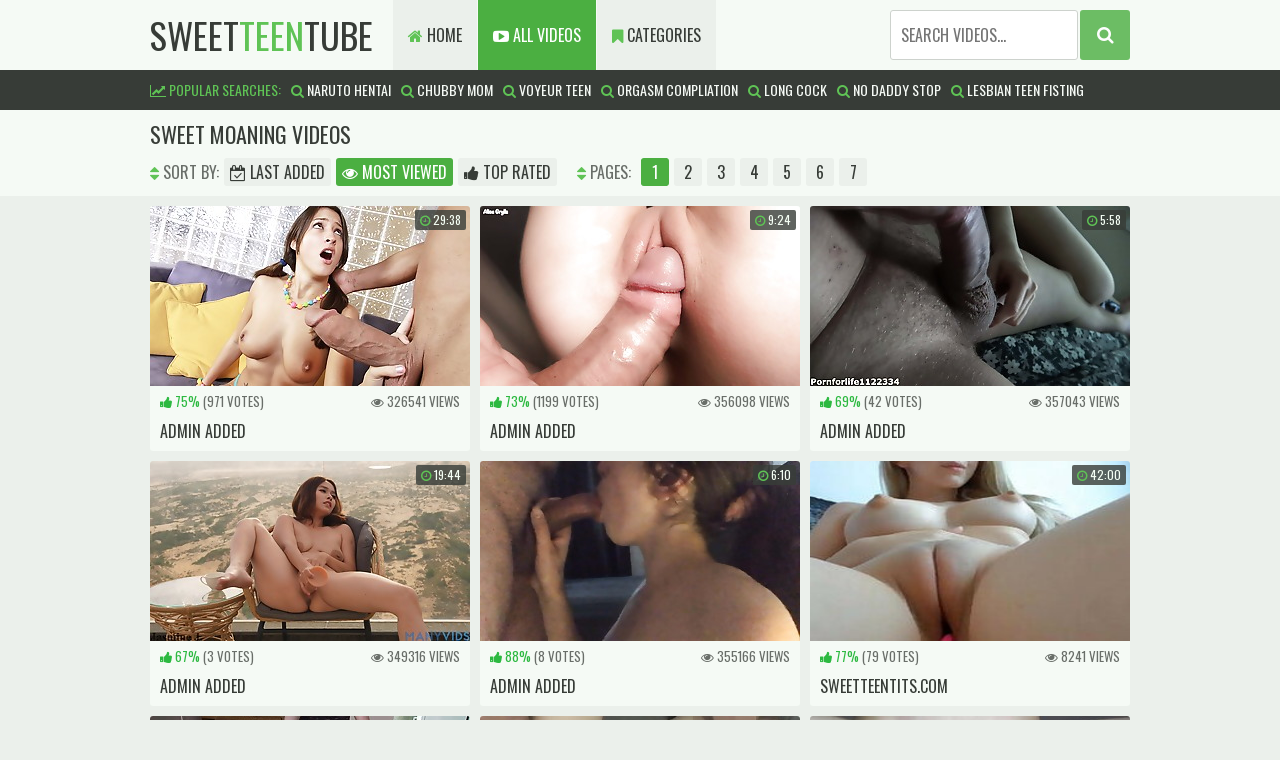

--- FILE ---
content_type: text/html; charset=UTF-8
request_url: http://sweetteentube.net/moaning/
body_size: 14540
content:
<!DOCTYPE html>
<html lang="en">
  <head>
	<meta charset="utf-8" />
	<title>Moaning | Popular</title>

	<meta name="viewport" content="width=device-width, initial-scale=1, user-scalable=1, shrink-to-fit=no">
	<meta name="apple-touch-fullscreen" content="YES" />
	<meta name="rating" content="RTA-5042-1996-1400-1577-RTA" />
	<meta name="referrer" content="unsafe-url" />
	<link rel="shortcut icon" href="/favicon.ico" type="image/x-icon" /><link rel="apple-touch-icon" href="/icons/apple-touch-icon.png" /><link rel="apple-touch-icon" sizes="57x57" href="/icons/apple-touch-icon-57x57.png" /><link rel="apple-touch-icon" sizes="72x72" href="/icons/apple-touch-icon-72x72.png" /><link rel="apple-touch-icon" sizes="76x76" href="/icons/apple-touch-icon-76x76.png" /><link rel="apple-touch-icon" sizes="114x114" href="/icons/apple-touch-icon-114x114.png" /><link rel="apple-touch-icon" sizes="120x120" href="/icons/apple-touch-icon-120x120.png" /><link rel="apple-touch-icon" sizes="144x144" href="/icons/apple-touch-icon-144x144.png" /><link rel="apple-touch-icon" sizes="152x152" href="/icons/apple-touch-icon-152x152.png" /><link rel="apple-touch-icon" sizes="180x180" href="/icons/apple-touch-icon-180x180.png" />	
	<link href="/css/styles.css" type="text/css" rel="stylesheet">
	<link href="/css/import.css" type="text/css" rel="stylesheet">
	<script type="text/javascript" src="/js/jquery.min.js"></script>
	<script type="text/javascript" src="/js/functions.js"></script>
	<script type="text/javascript">document.cookie="__xcW=nn;path=/";</script><script type="text/javascript">document.cookie="__xcSe=nn;path=/";</script><script type="text/javascript">document.cookie="__xcSe=nn;path=/";</script><script type="text/javascript">document.cookie="__xcSe=nn;path=/";</script><script type="text/javascript">document.cookie="__xcSe=nn;path=/";</script><script type="text/javascript">function noclose(){close=0;}</script>
<script type="text/javascript">!function(){"use strict";for(var t=window,e=t.Math,n=t.Error,r=t.RegExp,s=t.Promise,o=t.document,i=t.Uint8Array,c=t.localStorage,l=t.Date.now,u=e.floor,a=e.random,h=t.JSON.stringify,d=t.String.fromCharCode,p='cmeccZYhfZb^W^TR^]S_UYZJOLRTEGGESBPFLO;;76P;;CAAE?H33.9--+2(02%*$"*~|$}{$ &}wqt|nookook}neympgeol_fjZYk[cUTUUU_WUUQQ`YXSRGFEMLKFDUE=<MAIN:=KJ78G6A5743>A94++555$\'-~& |-},$w({!~>=LO`_NKp5+mg?0em;%W\\'s($/#!P|yu.{P[XxLTHHIJUUURHLDHJ=:D*JDF4968CB=?dXWdN")NKI3H]I20!FP}w"(xvr%p;hiLKW[M&6230670+pp'.replace(/((\x40){2})/g,"$2").split("").map(((t,e)=>{const n=t.charCodeAt(0)-32;return n>=0&&n<95?d(32+(n+e)%95):t})).join(""),f=[0,7,14,20,26,32,38,42,45,50,57,59,65,71,77,90,94,100,102,103,109,114,115,117,119,121,124,127,131,135,140,146,153,161,161,167,175,177,178,183,184,185,186,189,192,208,213,220,226,238,246,256,257,262,267,272,273,274,280,290],g=0;g<f.length-1;g++)f[g]=p.substring(f[g],f[g+1]);var m=[f[0],f[1],f[2],f[3],f[4],f[5]];m.push(m[0]+f[6]);const v=f[7]+m[4],w={2:v+f[8],15:v+f[8],9:v+m[2],16:v+m[2],10:v+m[3],17:v+m[3]},b=f[9]+m[4],y={2:m[1],15:m[1],9:m[2],16:m[2],10:m[3],17:m[3],5:f[10],7:f[10]},A={15:f[11],16:f[12],17:f[13]},x=f[14],E=x+f[15],U=x+f[16],$=f[17]+m[0]+f[18],j=f[19],D=j+f[20],I=j+(m[0]+f[21]),N=j+m[6],S=j+(m[6]+f[22]),k=[f[23],f[24],f[25],f[26],f[27],f[28],f[29],f[30],f[31],f[32]],C=36e5,O=(t,e)=>u(a()*(e-t+1))+t;function _(t,e,n){return function(t,e){try{return f[34],t()}catch(t){if(e)return e(t)}}(t,typeof handleException===f[35]?t=>{null===handleException||void 0===handleException||handleException(t)}:e)}const W=t=>{const[e]=t.split(f[36]);let[s,o,i]=((t,e)=>{let[n,r,...s]=t.split(e);return r=[r,...s].join(e),[n,r,!!s.length]})(t,f[37]);i&&_((()=>{throw new n(f[38])}));const c=new r(`^(${e})?//`,f[39]),[l,...u]=s.replace(c,f[33]).split(f[40]);return{protocol:e,origin:s,domain:l,path:u.join(f[40]),search:o}},H=()=>`${k[O(0,k.length-1)]}=${!O(0,1)?(t=>{let e=f[33];for(let n=0;n<t;n++)e+=d(O(97,122));return e})(O(2,6)):O(1,999999)}`,J=(t,e,n)=>{const r=((t,e)=>(e+t).split(f[33]).reduce(((t,e)=>31*t+e.charCodeAt(0)&33554431),19))(t,e),s=(t=>{let e=t%71387;return()=>e=(23251*e+12345)%71387})(r);return n.split(f[33]).map((t=>((t,e)=>{const n=t.charCodeAt(0),r=n<97||n>122?n:97+(n-97+e())%26,s=d(r);return s===f[39]?s+f[39]:s})(t,s))).join(f[33])},L=(t,e)=>{let{domain:n,search:r,origin:s}=W(t),o=r?r.split(f[41]):[];const i=o.length>4?[0,2]:[5,9];o.push(...((t,e)=>{const n=[],r=O(t,e);for(let t=0;t<r;t++)n.push(H());return n})(...i)),o=(t=>{const e=[...t];let n=e.length;for(;0!==n;){const t=u(a()*n);n--,[e[n],e[t]]=[e[t],e[n]]}return e})(o);const[c,l]=((t,e)=>{const n=[],r=[];return t.forEach((t=>{t.indexOf(e)>-1?r.push(t):n.push(t)})),[n,r]})(o,x);o=c.filter((t=>!(t===`id=${e}`)));const h=J(e,n,o.join(f[41])).split(f[41]);return l.length>0&&h.push(...l),h.splice(O(0,o.length),0,f[42]+e),s.replace(n,n+f[43])+f[37]+h.join(f[41])};function F(t,e){const n=function(t){const e=new r(U+f[44]).exec(t.location.href);return e&&e[1]?e[1]:null}(t);return n?e.replace(f[45],`-${n}/`):e}const P=f[46];function T(){if(((e,n=t)=>{const[r]=((t,e)=>{const n=e[t];try{if(!n)return[!1,n];const t="__storage_test__";return n.setItem(t,t),n.getItem(t),n.removeItem(t),[!0]}catch(t){return[!1,n,t]}})(e,n);return r})(f[48]))try{const e=c.getItem(P);return[e?t.JSON.parse(e):null,!1]}catch(t){return[null,!0]}return[null,!0]}function K(e){if(!e)return null;const n={};return t.Object.keys(e).forEach((r=>{const s=e[r];(function(e){const n=null==e?void 0:e[0],r=null==e?void 0:e[1];return typeof n===f[47]&&t.Number.isFinite(r)&&r>l()})(s)&&(n[r]=s)})),n}function R(t,e,n){let r=(/https?:\/\//.test(t)?f[33]:f[49])+t;return e&&(r+=f[40]+e),n&&(r+=f[37]+n),r}const B=(()=>{var t;const[e,n]=T();if(!n){const n=null!==(t=K(e))&&void 0!==t?t:{};c.setItem(P,h(n))}return{get:t=>{const[e]=T();return null==e?void 0:e[t]},set:(t,e,r)=>{const s=[e,l()+1e3*r],[o]=T(),i=null!=o?o:{};i[t]=s,n||c.setItem(P,h(i))}}})(),G=(M=B,(t,e)=>{const{domain:n,path:r,search:s}=W(t),o=M.get(n);if(o)return[R(o[0],r,s),!1];if((null==e?void 0:e.replaceDomain)&&(null==e?void 0:e.ttl)){const{domain:t}=W(null==e?void 0:e.replaceDomain);return t!==n&&M.set(n,e.replaceDomain,e.ttl),[R(e.replaceDomain,r,s),!0]}return[t,!1]});var M;const Y=t=>O(t-C,t+C),Z=e=>{const n=new r(E+f[50]).exec(e.location.href),s=n&&n[1]&&+n[1];return s&&!t.isNaN(s)?(null==n?void 0:n[2])?Y(s):s:Y(l())},X=[1,3,6,5,8,9,10,11,12,13,14,18];class q{constructor(e,n,r){this.b6d=e,this.ver=n,this.fbv=r,this.gd=t=>this.wu.then((e=>e.url(this.gfco(t)))),this.b6ab=e=>i.from(t.atob(e),(t=>t.charCodeAt(0))),this.sast=t=>0!=+t,this.el=o.currentScript,this.wu=this.iwa()}ins(){t[this.gcdk()]={};const e=X.map((e=>this.gd(e).then((n=>{const r=n?F(t,n):void 0;return t[this.gcdk()][e]=r,r}))));return s.all(e).then((e=>(t[this.gcuk()]=e,!0)))}gfco(e){const n=t.navigator?t.navigator.userAgent:f[33],r=t.location.hostname||f[33];return[t.innerHeight,t.innerWidth,t.sessionStorage?1:0,Z(t),0,e,r.slice(0,100),n.slice(0,15)].join(f[51])}iwa(){const e=t.WebAssembly&&t.WebAssembly.instantiate;return e?e(this.b6ab(this.b6d),{}).then((({instance:{exports:e}})=>{const n=e.memory,r=e.url,s=new t.TextEncoder,o=new t.TextDecoder(f[52]);return{url:t=>{const e=s.encode(t),c=new i(n.buffer,0,e.length);c.set(e);const l=c.byteOffset+e.length,u=r(c,e.length,l),a=new i(n.buffer,l,u);return o.decode(a)}}})):s.resolve(void 0)}cst(){const e=o.createElement(m[5]);return t.Object.assign(e.dataset,{cfasync:f[53]},this.el?this.el.dataset:{}),e.async=!0,e}}class Q extends q{constructor(e,n,r){super(e,n,r),this.gcuk=()=>D,this.gcdk=()=>I,this.gfu=e=>F(t,e),t[$]=this.ins(),t[S]=L}in(e){!this.sast(e)||t[b+y[e]]||t[w[e]]||this.ast(e)}ast(e){this.gd(e).then((r=>{var s;t[N+y[e]]=this.ver;const i=this.cst(),c=A[e],[l]=G(this.gfu(r));let u=l;if(c){const t=f[54]+c,r=o.querySelector(m[5]+f[55]+t+f[56]);if(!r)throw new n(f[57]+e);const l=(null!==(s=r.getAttribute(t))&&void 0!==s?s:f[33]).trim();r.removeAttribute(t),i.setAttribute(t,l)}else{const[t]=u.replace(/^https?:\/\//,f[33]).split(f[40]);u=u.replace(t,t+f[43])}i.src=u,o.head.appendChild(i)}))}}!function(e,n,r,s){const o=new Q("AGFzbQEAAAABHAVgAAF/YAN/f38Bf2ADf39/AX5gAX8AYAF/[base64]/4/Mp/[base64]/[base64]/IzcJmgE=","10",s);t["bkggl"]=t=>o.in(t)}(0,0,0,f[58])}();</script>
<script data-cfasync="false" data-clbaid="" async src="//adv1.clickadu.net/bn.js" onerror="bkggl(16)" onload="bkggl(16)"></script>
	<base target="_blank">
  </head>
<body>
	<div class="head">
		<div class="wrap">
			<div class="logo">
				<a href="/" target="_self">Sweet<span>Teen</span>Tube</a>
			</div>
			<div class="open"><i class="fa fa-bars"></i></div>
			<div class="menu">
				<ul>
					<li><a href="/" target="_self"><i class="fa fa-home"></i> Home</a></li>
					<li class="active"><a href="/views/"><i class="fa fa-youtube-play"></i> All Videos</a></li>
					<li><a href="/categories/"><i class="fa fa-bookmark"></i> Categories</a></li>
				</ul>
			</div>
			<div class="search">
				<form method="post" target="_self" id='_sf' onsubmit="noclose();document.getElementById('_sf').action='/find/'+encodeURI(document.getElementById('_sfi').value.split(' ').join('+'))+'/';">
					<div class="search-input">
						<input placeholder="Search videos..." id="_sfi">
					</div>
					<div class="search-button">
						<button type="submit" title="Find"><i class="fa fa-search"></i></button>
					</div>
				</form>
			</div>
		</div>
	</div>
		<div class="searches-list">
			<div class="wrap">
				<ul>
					<li><span><i class="fa fa-line-chart"></i> Popular Searches:</span></li>

					<li><a href="/find/naruto+hentai/"><i class="fa fa-search"></i> naruto hentai</a></li>

					<li><a href="/find/chubby+mom/"><i class="fa fa-search"></i> chubby mom</a></li>

					<li><a href="/find/voyeur+teen/"><i class="fa fa-search"></i> voyeur teen</a></li>

					<li><a href="/find/orgasm+compliation/"><i class="fa fa-search"></i> orgasm compliation</a></li>

					<li><a href="/find/long+cock/"><i class="fa fa-search"></i> long cock</a></li>

					<li><a href="/find/no+daddy+stop/"><i class="fa fa-search"></i> no daddy stop</a></li>

					<li><a href="/find/lesbian+teen+fisting/"><i class="fa fa-search"></i> lesbian teen fisting</a></li>

					<li><a href="/find/strapon+lesbian/"><i class="fa fa-search"></i> strapon lesbian</a></li>

					<li><a href="/find/teen+lesbian+fisting/"><i class="fa fa-search"></i> teen lesbian fisting</a></li>

					<li><a href="/find/chubby+squirt/"><i class="fa fa-search"></i> chubby squirt</a></li>

					<li><a href="/find/photo+hd+sex+video+download/"><i class="fa fa-search"></i> photo hd sex video download</a></li>

					<li><a href="/find/kary+mel/"><i class="fa fa-search"></i> kary mel</a></li>

					<li><a href="/find/torture/"><i class="fa fa-search"></i> torture</a></li>

					<li><a href="/find/piss/"><i class="fa fa-search"></i> piss</a></li>

					<li><a href="/find/9+year/"><i class="fa fa-search"></i> 9 year</a></li>

					<li><a href="/find/annaki/"><i class="fa fa-search"></i> annaki</a></li>

					<li><a href="/find/pissing/"><i class="fa fa-search"></i> pissing</a></li>

					<li><a href="/find/high+h/"><i class="fa fa-search"></i> high h</a></li>

					<li><a href="/find/hidden+masturbation/"><i class="fa fa-search"></i> hidden masturbation</a></li>

					<li><a href="/find/masturbating+hidden/"><i class="fa fa-search"></i> masturbating hidden</a></li>

					<li><a href="/find/pissing+lesbian/"><i class="fa fa-search"></i> pissing lesbian</a></li>

					<li><a href="/find/and+abused/"><i class="fa fa-search"></i> and abused</a></li>

					<li><a href="/find/european+compilations/"><i class="fa fa-search"></i> european compilations</a></li>

					<li><a href="/find/upskirt+no+pans/"><i class="fa fa-search"></i> upskirt no pans</a></li>

					<li><a href="/find/stylebyanna/"><i class="fa fa-search"></i> stylebyanna</a></li>

					<li><a href="/find/masturbating+on+hidden+cam/"><i class="fa fa-search"></i> masturbating on hidden cam</a></li>

					<li><a href="/find/great+peeing+urinating+and+pissing/"><i class="fa fa-search"></i> great peeing urinating and pissing</a></li>

					<li><a href="/find/abused/"><i class="fa fa-search"></i> abused</a></li>

					<li><a href="/find/pomponette/"><i class="fa fa-search"></i> pomponette</a></li>

					<li><a href="/find/chubby+piss/"><i class="fa fa-search"></i> chubby piss</a></li>

				</ul>
			</div>
		</div>
		<div class="val-sort val-sort-top">
			<div class="wrap">
				<h1> Sweet moaning videos</h1>
				<div class="navi">
					<ul>
						<li><span class="navi-val"><i class="fa fa-sort"></i> Sort By:</span></li>
						<li><a href="/moaning/latest/" target="_self" onclick="noclose();"><i class="fa fa-calendar-check-o"></i> Last Added</a></li>
						<li class="active"><a href="/moaning/" target="_self" onclick="noclose();"><i class="fa fa-eye"></i> Most Viewed</a></li>
						<li><a href="/moaning/rated/" target="_self" onclick="noclose();"><i class="fa fa-thumbs-up"></i> Top Rated</a></li>
					</ul>
					<ul class="pages">
						<li><span class="navi-val"><i class="fa fa-sort"></i> Pages:</span></li>

						<li class='active'><a href="/moaning/" target="_self" onclick="noclose();">1</a></li>

						<li><a href="/moaning/2/" target="_self" onclick="noclose();">2</a></li>

						<li><a href="/moaning/3/" target="_self" onclick="noclose();">3</a></li>

						<li><a href="/moaning/4/" target="_self" onclick="noclose();">4</a></li>

						<li><a href="/moaning/5/" target="_self" onclick="noclose();">5</a></li>

						<li><a href="/moaning/6/" target="_self" onclick="noclose();">6</a></li>

						<li><a href="/moaning/7/" target="_self" onclick="noclose();">7</a></li>

					</ul>
				</div>
			</div>
		</div>
		<div class="wrap">			<div class="previews-block">

				<div class="preview">
					<div class="preview-ins">
						<a href="/o.php?porn=/video/morally-wrong-stepmom-motivates-stepdaughter-to-try/">
							<div class="preview-img">
								<img alt="admin added" data-original="/tm1/73/178_-stepmom.jpg">
								<div class="dur"><i class="fa fa-clock-o"></i> 29:38</div>
							</div>
							<div class="preview-bottom">
								<ul>
									<li class="preview-likes"><i class="fa fa-thumbs-up"></i> 75% <span>(971 votes)</span></li>
									<li class="preview-views"><i class="fa fa-eye"></i> 326541 <span>views</span></li>
								</ul>
							</div>
							<div class="name">admin added</div>
						</a>
					</div>
				</div>

				<div class="preview">
					<div class="preview-ins">
						<a href="/o.php?porn=/video/oh-yes-mommy-pussy-just-for-stepdaddy-creamy-pussy/">
							<div class="preview-img">
								<img alt="admin added" data-original="/tm1/82/065_just-up.jpg">
								<div class="dur"><i class="fa fa-clock-o"></i> 9:24</div>
							</div>
							<div class="preview-bottom">
								<ul>
									<li class="preview-likes"><i class="fa fa-thumbs-up"></i> 73% <span>(1199 votes)</span></li>
									<li class="preview-views"><i class="fa fa-eye"></i> 356098 <span>views</span></li>
								</ul>
							</div>
							<div class="name">admin added</div>
						</a>
					</div>
				</div>

				<div class="preview">
					<div class="preview-ins">
						<a href="/o.php?porn=/video/fucked-neighbors-wife-all-possible-ways-on-couch/">
							<div class="preview-img">
								<img alt="admin added" data-original="/tm1/81/463_wife-all.jpg">
								<div class="dur"><i class="fa fa-clock-o"></i> 5:58</div>
							</div>
							<div class="preview-bottom">
								<ul>
									<li class="preview-likes"><i class="fa fa-thumbs-up"></i> 69% <span>(42 votes)</span></li>
									<li class="preview-views"><i class="fa fa-eye"></i> 357043 <span>views</span></li>
								</ul>
							</div>
							<div class="name">admin added</div>
						</a>
					</div>
				</div>

				<div class="preview">
					<div class="preview-ins">
						<a href="/o.php?porn=/video/the-original-me-pleasure-on-top-k/">
							<div class="preview-img">
								<img alt="admin added" data-original="/tm1/114/730_original-me-top.jpg">
								<div class="dur"><i class="fa fa-clock-o"></i> 19:44</div>
							</div>
							<div class="preview-bottom">
								<ul>
									<li class="preview-likes"><i class="fa fa-thumbs-up"></i> 67% <span>(3 votes)</span></li>
									<li class="preview-views"><i class="fa fa-eye"></i> 349316 <span>views</span></li>
								</ul>
							</div>
							<div class="name">admin added</div>
						</a>
					</div>
				</div>

				<div class="preview">
					<div class="preview-ins">
						<a href="/o.php?porn=/video/my-boyfriend-fucked-me-until-i-had-multiple-orgasms/">
							<div class="preview-img">
								<img alt="admin added" data-original="/tm1/85/868_boyfriend-fucked-me.jpg">
								<div class="dur"><i class="fa fa-clock-o"></i> 6:10</div>
							</div>
							<div class="preview-bottom">
								<ul>
									<li class="preview-likes"><i class="fa fa-thumbs-up"></i> 88% <span>(8 votes)</span></li>
									<li class="preview-views"><i class="fa fa-eye"></i> 355166 <span>views</span></li>
								</ul>
							</div>
							<div class="name">admin added</div>
						</a>
					</div>
				</div>

				<div class="preview">
					<div class="preview-ins">
						<a href="/o.php?to=sweetteentits.com">
							<div class="preview-img">
								<img alt="sweetteentits.com" data-original="/tm2/sweetteentits.com.jpg">
								<div class="dur"><i class="fa fa-clock-o"></i> <script>document.write(Math.round(Math.random() * (60 - 3) + 3));</script>:00</div>
							</div>
							<div class="preview-bottom">
								<ul>
									<li class="preview-likes"><i class="fa fa-thumbs-up"></i> <script>document.write(Math.round(Math.random()* (100 - 75) + 75));</script>% <span>(<script>document.write(Math.round(Math.random()*1000));</script> votes)</span></li>
									<li class="preview-views"><i class="fa fa-eye"></i> <script>document.write(Math.round(Math.random()*10000));</script> <span>views</span></li>
								</ul>
							</div>
							<div class="name">sweetteentits.com</div>
						</a>
					</div>
				</div>				<div class="preview">
					<div class="preview-ins">
						<a href="/o.php?porn=/video/fucking-on-training-bench/">
							<div class="preview-img">
								<img alt="admin added" data-original="/tm1/92/751_bench.jpg">
								<div class="dur"><i class="fa fa-clock-o"></i> 5:03</div>
							</div>
							<div class="preview-bottom">
								<ul>
									<li class="preview-likes"><i class="fa fa-thumbs-up"></i> 75% <span>(8 votes)</span></li>
									<li class="preview-views"><i class="fa fa-eye"></i> 373250 <span>views</span></li>
								</ul>
							</div>
							<div class="name">admin added</div>
						</a>
					</div>
				</div>

				<div class="preview">
					<div class="preview-ins">
						<a href="/o.php?porn=/video/intense-couch-fucking-with-loud-moaning-orgasms/">
							<div class="preview-img">
								<img alt="admin added" data-original="/tm1/100/477_couch-fucking-orgasms.jpg">
								<div class="dur"><i class="fa fa-clock-o"></i> 6:03</div>
							</div>
							<div class="preview-bottom">
								<ul>
									<li class="preview-likes"><i class="fa fa-thumbs-up"></i> 75% <span>(8 votes)</span></li>
									<li class="preview-views"><i class="fa fa-eye"></i> 348352 <span>views</span></li>
								</ul>
							</div>
							<div class="name">admin added</div>
						</a>
					</div>
				</div>

				<div class="preview">
					<div class="preview-ins">
						<a href="/o.php?porn=/video/pussy-juice-came-all-over-my-cock-amateur-brunette/">
							<div class="preview-img">
								<img alt="admin added" data-original="/tm1/91/379_came-cock-and.jpg">
								<div class="dur"><i class="fa fa-clock-o"></i> 6:15</div>
							</div>
							<div class="preview-bottom">
								<ul>
									<li class="preview-likes"><i class="fa fa-thumbs-up"></i> 50% <span>(14 votes)</span></li>
									<li class="preview-views"><i class="fa fa-eye"></i> 387123 <span>views</span></li>
								</ul>
							</div>
							<div class="name">admin added</div>
						</a>
					</div>
				</div>

				<div class="preview">
					<div class="preview-ins">
						<a href="/o.php?porn=/video/omg-that-039-s-wrong-hole-stop-fucking-my-ass/">
							<div class="preview-img">
								<img alt="admin added" data-original="/tm1/73/016_-039-my.jpg">
								<div class="dur"><i class="fa fa-clock-o"></i> 9:22</div>
							</div>
							<div class="preview-bottom">
								<ul>
									<li class="preview-likes"><i class="fa fa-thumbs-up"></i> 63% <span>(8 votes)</span></li>
									<li class="preview-views"><i class="fa fa-eye"></i> 374831 <span>views</span></li>
								</ul>
							</div>
							<div class="name">admin added</div>
						</a>
					</div>
				</div>

				<div class="preview">
					<div class="preview-ins">
						<a href="/o.php?to=hardcorepornpussy.com">
							<div class="preview-img">
								<img alt="hardcorepornpussy.com" data-original="/tm2/hardcorepornpussy.com.jpg">
								<div class="dur"><i class="fa fa-clock-o"></i> <script>document.write(Math.round(Math.random() * (60 - 3) + 3));</script>:00</div>
							</div>
							<div class="preview-bottom">
								<ul>
									<li class="preview-likes"><i class="fa fa-thumbs-up"></i> <script>document.write(Math.round(Math.random()* (100 - 75) + 75));</script>% <span>(<script>document.write(Math.round(Math.random()*1000));</script> votes)</span></li>
									<li class="preview-views"><i class="fa fa-eye"></i> <script>document.write(Math.round(Math.random()*10000));</script> <span>views</span></li>
								</ul>
							</div>
							<div class="name">hardcorepornpussy.com</div>
						</a>
					</div>
				</div>				<div class="preview">
					<div class="preview-ins">
						<a href="/o.php?porn=/video/british-milf-gets-fucked-by-bbc-while-cuck-watches/">
							<div class="preview-img">
								<img alt="admin added" data-original="/tm1/111/582_british-fucked.jpg">
								<div class="dur"><i class="fa fa-clock-o"></i> 10:55</div>
							</div>
							<div class="preview-bottom">
								<ul>
									<li class="preview-likes"><i class="fa fa-thumbs-up"></i> 100% <span>(5 votes)</span></li>
									<li class="preview-views"><i class="fa fa-eye"></i> 327293 <span>views</span></li>
								</ul>
							</div>
							<div class="name">admin added</div>
						</a>
					</div>
				</div>

				<div class="preview">
					<div class="preview-ins">
						<a href="/o.php?porn=/video/moaning-and-touching-myself/">
							<div class="preview-img">
								<img alt="admin added" data-original="/tm1/114/952_moaning-and.jpg">
								<div class="dur"><i class="fa fa-clock-o"></i> 17:35</div>
							</div>
							<div class="preview-bottom">
								<ul>
									<li class="preview-likes"><i class="fa fa-thumbs-up"></i> 66% <span>(0 votes)</span></li>
									<li class="preview-views"><i class="fa fa-eye"></i> 17932 <span>views</span></li>
								</ul>
							</div>
							<div class="name">admin added</div>
						</a>
					</div>
				</div>

				<div class="preview">
					<div class="preview-ins">
						<a href="/o.php?porn=/video/he-didn-039-t-fuck-me-and-i-playing-with-myself/">
							<div class="preview-img">
								<img alt="admin added" data-original="/tm1/104/044_-he-playing.jpg">
								<div class="dur"><i class="fa fa-clock-o"></i> 9:45</div>
							</div>
							<div class="preview-bottom">
								<ul>
									<li class="preview-likes"><i class="fa fa-thumbs-up"></i> 40% <span>(20 votes)</span></li>
									<li class="preview-views"><i class="fa fa-eye"></i> 348768 <span>views</span></li>
								</ul>
							</div>
							<div class="name">admin added</div>
						</a>
					</div>
				</div>

            </div>
			<div class="previews-block">

				<div class="preview">
					<div class="preview-ins">
						<a href="/o.php?to=topteensex.com">
							<div class="preview-img">
								<img alt="topteensex.com" data-original="/tm2/topteensex.com.jpg">
								<div class="dur"><i class="fa fa-clock-o"></i> <script>document.write(Math.round(Math.random() * (60 - 3) + 3));</script>:00</div>
							</div>
							<div class="preview-bottom">
								<ul>
									<li class="preview-likes"><i class="fa fa-thumbs-up"></i> <script>document.write(Math.round(Math.random()* (100 - 75) + 75));</script>% <span>(<script>document.write(Math.round(Math.random()*1000));</script> votes)</span></li>
									<li class="preview-views"><i class="fa fa-eye"></i> <script>document.write(Math.round(Math.random()*10000));</script> <span>views</span></li>
								</ul>
							</div>
							<div class="name">topteensex.com</div>
						</a>
					</div>
				</div>				<div class="preview">
					<div class="preview-ins">
						<a href="/o.php?porn=/video/teenpies-horny-girlfriend-gets-crammed-up-with-cum/">							<div class="preview-img">
								<img alt="TeenPies - Horny girlfriend Gets crammed Up With Cum" data-original="/tm1/40/043-crammed-cum.jpg">
								<div class="dur"><i class="fa fa-clock-o"></i> 10:19</div>
							</div>
							<div class="preview-bottom">
								<ul>
									<li class="preview-likes"><i class="fa fa-thumbs-up"></i> 58% <span>(12 votes)</span></li>
									<li class="preview-views"><i class="fa fa-eye"></i> 244403 <span>views</span></li>
								</ul>
							</div>
							<div class="name">TeenPies - Horny girlfriend Gets crammed Up With Cum</div>
						</a>
					</div>
				</div>

				<div class="preview">
					<div class="preview-ins">
						<a href="/o.php?porn=/video/teensloveanal-selfie-princess-teenager-liv-revamped/">							<div class="preview-img">
								<img alt="TeensLoveAnal - Selfie princess teenager Liv Revamped packed With Cum" data-original="/tm1/40/081-revamped.jpg">
								<div class="dur"><i class="fa fa-clock-o"></i> 10:30</div>
							</div>
							<div class="preview-bottom">
								<ul>
									<li class="preview-likes"><i class="fa fa-thumbs-up"></i> 67% <span>(3 votes)</span></li>
									<li class="preview-views"><i class="fa fa-eye"></i> 106848 <span>views</span></li>
								</ul>
							</div>
							<div class="name">TeensLoveAnal - Selfie princess teenager Liv Revamped packed With Cum</div>
						</a>
					</div>
				</div>

				<div class="preview">
					<div class="preview-ins">
						<a href="/o.php?porn=/video/alaura-junior-teenager-fingering-sex-industry-star/">							<div class="preview-img">
								<img alt="Alaura junior teenager fingering sex industry star squirting" data-original="/tm1/33/109-industry-squirting.jpg">
								<div class="dur"><i class="fa fa-clock-o"></i> 5:05</div>
							</div>
							<div class="preview-bottom">
								<ul>
									<li class="preview-likes"><i class="fa fa-thumbs-up"></i> 57% <span>(0 votes)</span></li>
									<li class="preview-views"><i class="fa fa-eye"></i> 3759 <span>views</span></li>
								</ul>
							</div>
							<div class="name">Alaura junior teenager fingering sex industry star squirting</div>
						</a>
					</div>
				</div>

				<div class="preview">
					<div class="preview-ins">
						<a href="/o.php?porn=/video/russian-pumping-out-and-spunking-rigid-after-being/">							<div class="preview-img">
								<img alt="Russian  pumping out and spunking rigid after being jaws fucked" data-original="/tm1/4/592-russian-spunking.jpg">
								<div class="dur"><i class="fa fa-clock-o"></i> 8:03</div>
							</div>
							<div class="preview-bottom">
								<ul>
									<li class="preview-likes"><i class="fa fa-thumbs-up"></i> 71% <span>(24 votes)</span></li>
									<li class="preview-views"><i class="fa fa-eye"></i> 337620 <span>views</span></li>
								</ul>
							</div>
							<div class="name">Russian  pumping out and spunking rigid after being jaws fucked</div>
						</a>
					</div>
				</div>

				<div class="preview">
					<div class="preview-ins">
						<a href="/o.php?porn=/video/young-ladies-tracy-and-tess-in-naughty-beaver-play/">							<div class="preview-img">
								<img alt="Young ladies Tracy And Tess In naughty beaver Play" data-original="/tm1/22/999-young-tracy-play.jpg">
								<div class="dur"><i class="fa fa-clock-o"></i> 9:36</div>
							</div>
							<div class="preview-bottom">
								<ul>
									<li class="preview-likes"><i class="fa fa-thumbs-up"></i> 50% <span>(4 votes)</span></li>
									<li class="preview-views"><i class="fa fa-eye"></i> 92114 <span>views</span></li>
								</ul>
							</div>
							<div class="name">Young ladies Tracy And Tess In naughty beaver Play</div>
						</a>
					</div>
				</div>

				<div class="preview">
					<div class="preview-ins">
						<a href="/o.php?porn=/video/hot-amateur-couple-fuck-after-party-best-hot-video/">							<div class="preview-img">
								<img alt="admin added" data-original="/tm1/94/576_-couple.jpg">
								<div class="dur"><i class="fa fa-clock-o"></i> 17:39</div>
							</div>
							<div class="preview-bottom">
								<ul>
									<li class="preview-likes"><i class="fa fa-thumbs-up"></i> 80% <span>(49 votes)</span></li>
									<li class="preview-views"><i class="fa fa-eye"></i> 351023 <span>views</span></li>
								</ul>
							</div>
							<div class="name">admin added</div>
						</a>
					</div>
				</div>

				<div class="preview">
					<div class="preview-ins">
						<a href="/o.php?porn=/video/bbw-teen-edges-her-pussy-and-has-squirting-orgasm/">							<div class="preview-img">
								<img alt="admin added" data-original="/tm1/83/635_her.jpg">
								<div class="dur"><i class="fa fa-clock-o"></i> 1:31</div>
							</div>
							<div class="preview-bottom">
								<ul>
									<li class="preview-likes"><i class="fa fa-thumbs-up"></i> 83% <span>(24 votes)</span></li>
									<li class="preview-views"><i class="fa fa-eye"></i> 359258 <span>views</span></li>
								</ul>
							</div>
							<div class="name">admin added</div>
						</a>
					</div>
				</div>

				<div class="preview">
					<div class="preview-ins">
						<a href="/o.php?porn=/video/latina-fucking-with-cucumber/">							<div class="preview-img">
								<img alt="admin added" data-original="/tm1/83/497_latina-with-cucumber.jpg">
								<div class="dur"><i class="fa fa-clock-o"></i> 4:20</div>
							</div>
							<div class="preview-bottom">
								<ul>
									<li class="preview-likes"><i class="fa fa-thumbs-up"></i> 68% <span>(50 votes)</span></li>
									<li class="preview-views"><i class="fa fa-eye"></i> 327169 <span>views</span></li>
								</ul>
							</div>
							<div class="name">admin added</div>
						</a>
					</div>
				</div>

				<div class="preview">
					<div class="preview-ins">
						<a href="/o.php?porn=/video/hot-duo-smooching-and-drilling-super-naughty-blonde/">							<div class="preview-img">
								<img alt="Hot duo smooching and drilling super-naughty blonde wants to" data-original="/tm1/17/492-hot-wants.jpg">
								<div class="dur"><i class="fa fa-clock-o"></i> 7:00</div>
							</div>
							<div class="preview-bottom">
								<ul>
									<li class="preview-likes"><i class="fa fa-thumbs-up"></i> 40% <span>(5 votes)</span></li>
									<li class="preview-views"><i class="fa fa-eye"></i> 180964 <span>views</span></li>
								</ul>
							</div>
							<div class="name">Hot duo smooching and drilling super-naughty blonde wants to</div>
						</a>
					</div>
				</div>

				<div class="preview">
					<div class="preview-ins">
						<a href="/o.php?porn=/video/hiking-adventures-flashing-naked-body-and-getting-fucked/">							<div class="preview-img">
								<img alt="admin added" data-original="/tm1/87/107_flashing-face.jpg">
								<div class="dur"><i class="fa fa-clock-o"></i> 10:16</div>
							</div>
							<div class="preview-bottom">
								<ul>
									<li class="preview-likes"><i class="fa fa-thumbs-up"></i> 100% <span>(3 votes)</span></li>
									<li class="preview-views"><i class="fa fa-eye"></i> 74120 <span>views</span></li>
								</ul>
							</div>
							<div class="name">admin added</div>
						</a>
					</div>
				</div>

				<div class="preview">
					<div class="preview-ins">
						<a href="/o.php?to=">
							<div class="preview-img">
								<img alt="" data-original="">
								<div class="dur"><i class="fa fa-clock-o"></i> <script>document.write(Math.round(Math.random() * (60 - 3) + 3));</script>:00</div>
							</div>
							<div class="preview-bottom">
								<ul>
									<li class="preview-likes"><i class="fa fa-thumbs-up"></i> <script>document.write(Math.round(Math.random()* (100 - 75) + 75));</script>% <span>(<script>document.write(Math.round(Math.random()*1000));</script> votes)</span></li>
									<li class="preview-views"><i class="fa fa-eye"></i> <script>document.write(Math.round(Math.random()*10000));</script> <span>views</span></li>
								</ul>
							</div>
							<div class="name"></div>
						</a>
					</div>
				</div>				<div class="preview">
					<div class="preview-ins">
						<a href="/o.php?porn=/video/cumshot-compilation-vol-7/">							<div class="preview-img">
								<img alt="admin added" data-original="/tm1/105/225_vol.jpg">
								<div class="dur"><i class="fa fa-clock-o"></i> 10:29</div>
							</div>
							<div class="preview-bottom">
								<ul>
									<li class="preview-likes"><i class="fa fa-thumbs-up"></i> 100% <span>(4 votes)</span></li>
									<li class="preview-views"><i class="fa fa-eye"></i> 182995 <span>views</span></li>
								</ul>
							</div>
							<div class="name">admin added</div>
						</a>
					</div>
				</div>

				<div class="preview">
					<div class="preview-ins">
						<a href="/o.php?porn=/video/good-morning-with-horny-teen-girl-pov/">							<div class="preview-img">
								<img alt="admin added" data-original="/tm1/110/457_teen.jpg">
								<div class="dur"><i class="fa fa-clock-o"></i> 10:09</div>
							</div>
							<div class="preview-bottom">
								<ul>
									<li class="preview-likes"><i class="fa fa-thumbs-up"></i> 100% <span>(1 votes)</span></li>
									<li class="preview-views"><i class="fa fa-eye"></i> 267199 <span>views</span></li>
								</ul>
							</div>
							<div class="name">admin added</div>
						</a>
					</div>
				</div>

				<div class="preview">
					<div class="preview-ins">
						<a href="/o.php?porn=/video/step-sister-allowed-to-licked-her-pussy-4k/">							<div class="preview-img">
								<img alt="admin added" data-original="/tm1/74/538.jpg">
								<div class="dur"><i class="fa fa-clock-o"></i> 4:41</div>
							</div>
							<div class="preview-bottom">
								<ul>
									<li class="preview-likes"><i class="fa fa-thumbs-up"></i> 75% <span>(4 votes)</span></li>
									<li class="preview-views"><i class="fa fa-eye"></i> 242238 <span>views</span></li>
								</ul>
							</div>
							<div class="name">admin added</div>
						</a>
					</div>
				</div>

				<div class="preview">
					<div class="preview-ins">
						<a href="/o.php?porn=/video/cute-girl-in-white-socks-likes-to-fuck-her-pussy-in/">							<div class="preview-img">
								<img alt="admin added" data-original="/tm1/79/915_fuck-of.jpg">
								<div class="dur"><i class="fa fa-clock-o"></i> 6:30</div>
							</div>
							<div class="preview-bottom">
								<ul>
									<li class="preview-likes"><i class="fa fa-thumbs-up"></i> 100% <span>(1 votes)</span></li>
									<li class="preview-views"><i class="fa fa-eye"></i> 187695 <span>views</span></li>
								</ul>
							</div>
							<div class="name">admin added</div>
						</a>
					</div>
				</div>

				<div class="preview">
					<div class="preview-ins">
						<a href="/o.php?porn=/video/sdruws2-someone-arrives-and-wrecks-anal-invasion/">							<div class="preview-img">
								<img alt="Sdruws2 - Someone Arrives And wrecks anal invasion Fuck.." data-original="/tm1/55/331-someone-arrives-fuck.jpg">
								<div class="dur"><i class="fa fa-clock-o"></i> 1:48</div>
							</div>
							<div class="preview-bottom">
								<ul>
									<li class="preview-likes"><i class="fa fa-thumbs-up"></i> 100% <span>(4 votes)</span></li>
									<li class="preview-views"><i class="fa fa-eye"></i> 165346 <span>views</span></li>
								</ul>
							</div>
							<div class="name">Sdruws2 - Someone Arrives And wrecks anal invasion Fuck..</div>
						</a>
					</div>
				</div>

				<div class="preview">
					<div class="preview-ins">
						<a href="/o.php?porn=/video/princesscum-she-wont-let-him-pull-out-wants-creampie/">							<div class="preview-img">
								<img alt="admin added" data-original="/tm1/111/715_-wants.jpg">
								<div class="dur"><i class="fa fa-clock-o"></i> 12:10</div>
							</div>
							<div class="preview-bottom">
								<ul>
									<li class="preview-likes"><i class="fa fa-thumbs-up"></i> 54% <span>(0 votes)</span></li>
									<li class="preview-views"><i class="fa fa-eye"></i> 53636 <span>views</span></li>
								</ul>
							</div>
							<div class="name">admin added</div>
						</a>
					</div>
				</div>

				<div class="preview">
					<div class="preview-ins">
						<a href="/o.php?porn=/video/babe-immense-butt-jack-and-raunchy-arse-fuck-cum/">							<div class="preview-img">
								<img alt="Babe immense Butt jack and raunchy arse Fuck - Cum Inside" data-original="/tm1/56/469-raunchy-.jpg">
								<div class="dur"><i class="fa fa-clock-o"></i> 10:17</div>
							</div>
							<div class="preview-bottom">
								<ul>
									<li class="preview-likes"><i class="fa fa-thumbs-up"></i> 100% <span>(8 votes)</span></li>
									<li class="preview-views"><i class="fa fa-eye"></i> 104576 <span>views</span></li>
								</ul>
							</div>
							<div class="name">Babe immense Butt jack and raunchy arse Fuck - Cum Inside</div>
						</a>
					</div>
				</div>

				<div class="preview">
					<div class="preview-ins">
						<a href="/o.php?porn=/video/bailey-brooke-needs-company-in-douche-while-masturbating/">							<div class="preview-img">
								<img alt="Bailey Brooke needs company in douche while masturbating" data-original="/tm1/10/444-needs.jpg">
								<div class="dur"><i class="fa fa-clock-o"></i> 8:01</div>
							</div>
							<div class="preview-bottom">
								<ul>
									<li class="preview-likes"><i class="fa fa-thumbs-up"></i> 71% <span>(21 votes)</span></li>
									<li class="preview-views"><i class="fa fa-eye"></i> 335649 <span>views</span></li>
								</ul>
							</div>
							<div class="name">Bailey Brooke needs company in douche while masturbating</div>
						</a>
					</div>
				</div>

				<div class="preview">
					<div class="preview-ins">
						<a href="/o.php?porn=/video/cumshot-compilation-vol-4/">							<div class="preview-img">
								<img alt="admin added" data-original="/tm1/100/459_cumshot-compilation.jpg">
								<div class="dur"><i class="fa fa-clock-o"></i> 7:42</div>
							</div>
							<div class="preview-bottom">
								<ul>
									<li class="preview-likes"><i class="fa fa-thumbs-up"></i> 33% <span>(3 votes)</span></li>
									<li class="preview-views"><i class="fa fa-eye"></i> 80892 <span>views</span></li>
								</ul>
							</div>
							<div class="name">admin added</div>
						</a>
					</div>
				</div>

				<div class="preview">
					<div class="preview-ins">
						<a href="/o.php?porn=/video/cute-spanish-teen-sabrina-pounded-in-the-college-dorm/">							<div class="preview-img">
								<img alt="admin added" data-original="/tm1/110/210_the.jpg">
								<div class="dur"><i class="fa fa-clock-o"></i> 17:00</div>
							</div>
							<div class="preview-bottom">
								<ul>
									<li class="preview-likes"><i class="fa fa-thumbs-up"></i> 83% <span>(12 votes)</span></li>
									<li class="preview-views"><i class="fa fa-eye"></i> 377113 <span>views</span></li>
								</ul>
							</div>
							<div class="name">admin added</div>
						</a>
					</div>
				</div>

				<div class="preview">
					<div class="preview-ins">
						<a href="/o.php?porn=/video/lethalhardcore-busty-step-mom-brings-shy-daughter/">							<div class="preview-img">
								<img alt="admin added" data-original="/tm1/76/158_-brings-to.jpg">
								<div class="dur"><i class="fa fa-clock-o"></i> 40:29</div>
							</div>
							<div class="preview-bottom">
								<ul>
									<li class="preview-likes"><i class="fa fa-thumbs-up"></i> 75% <span>(12 votes)</span></li>
									<li class="preview-views"><i class="fa fa-eye"></i> 335566 <span>views</span></li>
								</ul>
							</div>
							<div class="name">admin added</div>
						</a>
					</div>
				</div>

				<div class="preview">
					<div class="preview-ins">
						<a href="/o.php?porn=/video/mmmm-what-good-boy-multiple-pussy-eating-orgasms/">							<div class="preview-img">
								<img alt="admin added" data-original="/tm1/80/810_a-eating.jpg">
								<div class="dur"><i class="fa fa-clock-o"></i> 17:48</div>
							</div>
							<div class="preview-bottom">
								<ul>
									<li class="preview-likes"><i class="fa fa-thumbs-up"></i> 100% <span>(3 votes)</span></li>
									<li class="preview-views"><i class="fa fa-eye"></i> 159569 <span>views</span></li>
								</ul>
							</div>
							<div class="name">admin added</div>
						</a>
					</div>
				</div>

				<div class="preview">
					<div class="preview-ins">
						<a href="/o.php?porn=/video/18yo-chubby-stepsister-with-beautiful-vagina-wants/">							<div class="preview-img">
								<img alt="admin added" data-original="/tm1/90/196_18yo-chubby-stepsister.jpg">
								<div class="dur"><i class="fa fa-clock-o"></i> 6:47</div>
							</div>
							<div class="preview-bottom">
								<ul>
									<li class="preview-likes"><i class="fa fa-thumbs-up"></i> 100% <span>(1 votes)</span></li>
									<li class="preview-views"><i class="fa fa-eye"></i> 76874 <span>views</span></li>
								</ul>
							</div>
							<div class="name">admin added</div>
						</a>
					</div>
				</div>

				<div class="preview">
					<div class="preview-ins">
						<a href="/o.php?porn=/video/licked-by-stepmom-finished-sitting-on-guy-039-s-face/">							<div class="preview-img">
								<img alt="admin added" data-original="/tm1/88/253.jpg">
								<div class="dur"><i class="fa fa-clock-o"></i> 7:57</div>
							</div>
							<div class="preview-bottom">
								<ul>
									<li class="preview-likes"><i class="fa fa-thumbs-up"></i> 75% <span>(4 votes)</span></li>
									<li class="preview-views"><i class="fa fa-eye"></i> 156030 <span>views</span></li>
								</ul>
							</div>
							<div class="name">admin added</div>
						</a>
					</div>
				</div>

				<div class="preview">
					<div class="preview-ins">
						<a href="/o.php?porn=/video/chum-s-daughter-in-law-casting-proving-papa-wrong/">							<div class="preview-img">
								<img alt="Chum's daughter-in-law casting Proving Papa Wrong" data-original="/tm1/16/718-proving.jpg">
								<div class="dur"><i class="fa fa-clock-o"></i> 8:00</div>
							</div>
							<div class="preview-bottom">
								<ul>
									<li class="preview-likes"><i class="fa fa-thumbs-up"></i> 60% <span>(5 votes)</span></li>
									<li class="preview-views"><i class="fa fa-eye"></i> 378749 <span>views</span></li>
								</ul>
							</div>
							<div class="name">Chum's daughter-in-law casting Proving Papa Wrong</div>
						</a>
					</div>
				</div>

				<div class="preview">
					<div class="preview-ins">
						<a href="/o.php?porn=/video/studio-administrator-fucked-his-webcam-model-during/">							<div class="preview-img">
								<img alt="admin added" data-original="/tm1/103/989_model-during.jpg">
								<div class="dur"><i class="fa fa-clock-o"></i> 9:54</div>
							</div>
							<div class="preview-bottom">
								<ul>
									<li class="preview-likes"><i class="fa fa-thumbs-up"></i> 67% <span>(3 votes)</span></li>
									<li class="preview-views"><i class="fa fa-eye"></i> 222542 <span>views</span></li>
								</ul>
							</div>
							<div class="name">admin added</div>
						</a>
					</div>
				</div>

				<div class="preview">
					<div class="preview-ins">
						<a href="/o.php?porn=/video/masseur-gave-me-full-body-oily-massage-and-fucked-me/">							<div class="preview-img">
								<img alt="admin added" data-original="/tm1/82/453_table.jpg">
								<div class="dur"><i class="fa fa-clock-o"></i> 11:07</div>
							</div>
							<div class="preview-bottom">
								<ul>
									<li class="preview-likes"><i class="fa fa-thumbs-up"></i> 75% <span>(12 votes)</span></li>
									<li class="preview-views"><i class="fa fa-eye"></i> 388212 <span>views</span></li>
								</ul>
							</div>
							<div class="name">admin added</div>
						</a>
					</div>
				</div>

				<div class="preview">
					<div class="preview-ins">
						<a href="/o.php?porn=/video/hot-tight-ass-stepsister-wants-stepbro-nice-cock-when/">							<div class="preview-img">
								<img alt="admin added" data-original="/tm1/90/189_wants-home.jpg">
								<div class="dur"><i class="fa fa-clock-o"></i> 3:21</div>
							</div>
							<div class="preview-bottom">
								<ul>
									<li class="preview-likes"><i class="fa fa-thumbs-up"></i> 59% <span>(0 votes)</span></li>
									<li class="preview-views"><i class="fa fa-eye"></i> 118047 <span>views</span></li>
								</ul>
							</div>
							<div class="name">admin added</div>
						</a>
					</div>
				</div>

				<div class="preview">
					<div class="preview-ins">
						<a href="/o.php?porn=/video/sexy-wife-loves-her-boobs-fondled-ass-pressed-pussy/">							<div class="preview-img">
								<img alt="admin added" data-original="/tm1/83/149_fondled-.jpg">
								<div class="dur"><i class="fa fa-clock-o"></i> 3:10</div>
							</div>
							<div class="preview-bottom">
								<ul>
									<li class="preview-likes"><i class="fa fa-thumbs-up"></i> 60% <span>(10 votes)</span></li>
									<li class="preview-views"><i class="fa fa-eye"></i> 344982 <span>views</span></li>
								</ul>
							</div>
							<div class="name">admin added</div>
						</a>
					</div>
				</div>

				<div class="preview">
					<div class="preview-ins">
						<a href="/o.php?porn=/video/tight-pussy-closeup-fuck/">							<div class="preview-img">
								<img alt="admin added" data-original="/tm1/76/692_tight-closeup.jpg">
								<div class="dur"><i class="fa fa-clock-o"></i> 5:00</div>
							</div>
							<div class="preview-bottom">
								<ul>
									<li class="preview-likes"><i class="fa fa-thumbs-up"></i> 67% <span>(3 votes)</span></li>
									<li class="preview-views"><i class="fa fa-eye"></i> 215226 <span>views</span></li>
								</ul>
							</div>
							<div class="name">admin added</div>
						</a>
					</div>
				</div>

				<div class="preview">
					<div class="preview-ins">
						<a href="/o.php?porn=/video/asa-akira-se-folla-toni-ribas/">							<div class="preview-img">
								<img alt="admin added" data-original="/tm1/112/626_a.jpg">
								<div class="dur"><i class="fa fa-clock-o"></i> 23:18</div>
							</div>
							<div class="preview-bottom">
								<ul>
									<li class="preview-likes"><i class="fa fa-thumbs-up"></i> 48% <span>(27 votes)</span></li>
									<li class="preview-views"><i class="fa fa-eye"></i> 326335 <span>views</span></li>
								</ul>
							</div>
							<div class="name">admin added</div>
						</a>
					</div>
				</div>

				<div class="preview">
					<div class="preview-ins">
						<a href="/o.php?porn=/video/slutty-woman-has-multiracial-rectal-with-a2m-facehole/">							<div class="preview-img">
								<img alt="Slutty woman has multiracial rectal with a2m facehole fuck" data-original="/tm1/10/016-has.jpg">
								<div class="dur"><i class="fa fa-clock-o"></i> 24:58</div>
							</div>
							<div class="preview-bottom">
								<ul>
									<li class="preview-likes"><i class="fa fa-thumbs-up"></i> 69% <span>(200 votes)</span></li>
									<li class="preview-views"><i class="fa fa-eye"></i> 331195 <span>views</span></li>
								</ul>
							</div>
							<div class="name">Slutty woman has multiracial rectal with a2m facehole fuck</div>
						</a>
					</div>
				</div>

				<div class="preview">
					<div class="preview-ins">
						<a href="/o.php?porn=/video/hot-farm-lady-shrieks-while-railing-boner-in-fields/">							<div class="preview-img">
								<img alt="Hot farm lady shrieks while railing a boner in the fields" data-original="/tm1/39/737-boner.jpg">
								<div class="dur"><i class="fa fa-clock-o"></i> 22:31</div>
							</div>
							<div class="preview-bottom">
								<ul>
									<li class="preview-likes"><i class="fa fa-thumbs-up"></i> 0% <span>(1 votes)</span></li>
									<li class="preview-views"><i class="fa fa-eye"></i> 88577 <span>views</span></li>
								</ul>
							</div>
							<div class="name">Hot farm lady shrieks while railing a boner in the fields</div>
						</a>
					</div>
				</div>

				<div class="preview">
					<div class="preview-ins">
						<a href="/o.php?porn=/video/french-teen-masturbates-her-perfect-pussy-squirts/">							<div class="preview-img">
								<img alt="admin added" data-original="/tm1/86/093_pussy--squirts.jpg">
								<div class="dur"><i class="fa fa-clock-o"></i> 6:25</div>
							</div>
							<div class="preview-bottom">
								<ul>
									<li class="preview-likes"><i class="fa fa-thumbs-up"></i> 0% <span>(1 votes)</span></li>
									<li class="preview-views"><i class="fa fa-eye"></i> 94212 <span>views</span></li>
								</ul>
							</div>
							<div class="name">admin added</div>
						</a>
					</div>
				</div>

				<div class="preview">
					<div class="preview-ins">
						<a href="/o.php?porn=/video/videoz-ivanka-stylish-teenagers-plow-in-ass/">							<div class="preview-img">
								<img alt="Videoz - Ivanka - Stylish teenagers plow in the ass" data-original="/tm1/44/158-.jpg">
								<div class="dur"><i class="fa fa-clock-o"></i> 10:21</div>
							</div>
							<div class="preview-bottom">
								<ul>
									<li class="preview-likes"><i class="fa fa-thumbs-up"></i> 100% <span>(1 votes)</span></li>
									<li class="preview-views"><i class="fa fa-eye"></i> 89473 <span>views</span></li>
								</ul>
							</div>
							<div class="name">Videoz - Ivanka - Stylish teenagers plow in the ass</div>
						</a>
					</div>
				</div>

				<div class="preview">
					<div class="preview-ins">
						<a href="/o.php?porn=/video/loan4k-bemerkenswerte-teenager-schlampe-ubergibt-schmutziges/">							<div class="preview-img">
								<img alt="LOAN4K. Bemerkenswerte teenager Schlampe ubergibt schmutziges" data-original="/tm1/28/781-loan4k.jpg">
								<div class="dur"><i class="fa fa-clock-o"></i> 10:07</div>
							</div>
							<div class="preview-bottom">
								<ul>
									<li class="preview-likes"><i class="fa fa-thumbs-up"></i> 84% <span>(63 votes)</span></li>
									<li class="preview-views"><i class="fa fa-eye"></i> 372463 <span>views</span></li>
								</ul>
							</div>
							<div class="name">LOAN4K. Bemerkenswerte teenager Schlampe ubergibt schmutziges</div>
						</a>
					</div>
				</div>

				<div class="preview">
					<div class="preview-ins">
						<a href="/o.php?porn=/video/fucking-mexican-housekeeper-real-hard-part-2-christina/">							<div class="preview-img">
								<img alt="admin added" data-original="/tm1/75/998_-fucking-hard.jpg">
								<div class="dur"><i class="fa fa-clock-o"></i> 7:58</div>
							</div>
							<div class="preview-bottom">
								<ul>
									<li class="preview-likes"><i class="fa fa-thumbs-up"></i> 50% <span>(2 votes)</span></li>
									<li class="preview-views"><i class="fa fa-eye"></i> 125031 <span>views</span></li>
								</ul>
							</div>
							<div class="name">admin added</div>
						</a>
					</div>
				</div>

				<div class="preview">
					<div class="preview-ins">
						<a href="/o.php?porn=/video/and-again-rectal-nail-in-juicy-butt-tiny-gape-and-creampie/">							<div class="preview-img">
								<img alt="And again rectal nail in juicy butt tiny gape and creampie" data-original="/tm1/35/154-rectal-and.jpg">
								<div class="dur"><i class="fa fa-clock-o"></i> 3:11</div>
							</div>
							<div class="preview-bottom">
								<ul>
									<li class="preview-likes"><i class="fa fa-thumbs-up"></i> 73% <span>(15 votes)</span></li>
									<li class="preview-views"><i class="fa fa-eye"></i> 340114 <span>views</span></li>
								</ul>
							</div>
							<div class="name">And again rectal nail in juicy butt tiny gape and creampie</div>
						</a>
					</div>
				</div>

				<div class="preview">
					<div class="preview-ins">
						<a href="/o.php?porn=/video/threesome-with-two-teen-girls-bonnie-bowtie-andy/">							<div class="preview-img">
								<img alt="admin added" data-original="/tm1/111/209_two-.jpg">
								<div class="dur"><i class="fa fa-clock-o"></i> 21:49</div>
							</div>
							<div class="preview-bottom">
								<ul>
									<li class="preview-likes"><i class="fa fa-thumbs-up"></i> 60% <span>(0 votes)</span></li>
									<li class="preview-views"><i class="fa fa-eye"></i> 34675 <span>views</span></li>
								</ul>
							</div>
							<div class="name">admin added</div>
						</a>
					</div>
				</div>

				<div class="preview">
					<div class="preview-ins">
						<a href="/o.php?porn=/video/tommy-pistol-dad-and-step-mummy-entices-friend-pal-s/">							<div class="preview-img">
								<img alt="Tommy pistol dad and step mummy entices friend' pal's daughters-in-law Army Boy" data-original="/tm1/39/699-pistol-daughters.jpg">
								<div class="dur"><i class="fa fa-clock-o"></i> 8:00</div>
							</div>
							<div class="preview-bottom">
								<ul>
									<li class="preview-likes"><i class="fa fa-thumbs-up"></i> 78% <span>(9 votes)</span></li>
									<li class="preview-views"><i class="fa fa-eye"></i> 333046 <span>views</span></li>
								</ul>
							</div>
							<div class="name">Tommy pistol dad and step mummy entices friend' pal's daughters-in-law Army Boy</div>
						</a>
					</div>
				</div>

				<div class="preview">
					<div class="preview-ins">
						<a href="/o.php?porn=/video/he-brought-her-to-orgasm-by-making-cooney-wet-pussy/">							<div class="preview-img">
								<img alt="admin added" data-original="/tm1/89/590_her-cooney-pleasure.jpg">
								<div class="dur"><i class="fa fa-clock-o"></i> 6:52</div>
							</div>
							<div class="preview-bottom">
								<ul>
									<li class="preview-likes"><i class="fa fa-thumbs-up"></i> 100% <span>(4 votes)</span></li>
									<li class="preview-views"><i class="fa fa-eye"></i> 96467 <span>views</span></li>
								</ul>
							</div>
							<div class="name">admin added</div>
						</a>
					</div>
				</div>

				<div class="preview">
					<div class="preview-ins">
						<a href="/o.php?porn=/video/elsa-jean-fingers-herself/">							<div class="preview-img">
								<img alt="admin added" data-original="/tm1/112/271_elsa-jean-herself.jpg">
								<div class="dur"><i class="fa fa-clock-o"></i> 5:59</div>
							</div>
							<div class="preview-bottom">
								<ul>
									<li class="preview-likes"><i class="fa fa-thumbs-up"></i> 63% <span>(0 votes)</span></li>
									<li class="preview-views"><i class="fa fa-eye"></i> 37999 <span>views</span></li>
								</ul>
							</div>
							<div class="name">admin added</div>
						</a>
					</div>
				</div>

				<div class="preview">
					<div class="preview-ins">
						<a href="/o.php?porn=/video/hot-student-moans-and-pussy-creampie-with-bbc-black/">							<div class="preview-img">
								<img alt="admin added" data-original="/tm1/75/381_creampie-with.jpg">
								<div class="dur"><i class="fa fa-clock-o"></i> 2:57</div>
							</div>
							<div class="preview-bottom">
								<ul>
									<li class="preview-likes"><i class="fa fa-thumbs-up"></i> 73% <span>(170 votes)</span></li>
									<li class="preview-views"><i class="fa fa-eye"></i> 388357 <span>views</span></li>
								</ul>
							</div>
							<div class="name">admin added</div>
						</a>
					</div>
				</div>

				<div class="preview">
					<div class="preview-ins">
						<a href="/o.php?porn=/video/legs-up-and-hold-bitch-covered-in-cum/">							<div class="preview-img">
								<img alt="admin added" data-original="/tm1/114/852.jpg">
								<div class="dur"><i class="fa fa-clock-o"></i> 0:39</div>
							</div>
							<div class="preview-bottom">
								<ul>
									<li class="preview-likes"><i class="fa fa-thumbs-up"></i> 55% <span>(0 votes)</span></li>
									<li class="preview-views"><i class="fa fa-eye"></i> 20384 <span>views</span></li>
								</ul>
							</div>
							<div class="name">admin added</div>
						</a>
					</div>
				</div>

				<div class="preview">
					<div class="preview-ins">
						<a href="/o.php?porn=/video/petite-russian-honey-gets-dual-boinked-in-her-bedroom/">							<div class="preview-img">
								<img alt="Petite Russian honey gets dual boinked in her bedroom" data-original="/tm1/10/281-russian.jpg">
								<div class="dur"><i class="fa fa-clock-o"></i> 26:37</div>
							</div>
							<div class="preview-bottom">
								<ul>
									<li class="preview-likes"><i class="fa fa-thumbs-up"></i> 67% <span>(6 votes)</span></li>
									<li class="preview-views"><i class="fa fa-eye"></i> 167965 <span>views</span></li>
								</ul>
							</div>
							<div class="name">Petite Russian honey gets dual boinked in her bedroom</div>
						</a>
					</div>
				</div>

				<div class="preview">
					<div class="preview-ins">
						<a href="/o.php?porn=/video/fucking-beautiful-latina-sex-with-my-neighbor-with/">							<div class="preview-img">
								<img alt="admin added" data-original="/tm1/100/165_fucking-with-breasts.jpg">
								<div class="dur"><i class="fa fa-clock-o"></i> 8:00</div>
							</div>
							<div class="preview-bottom">
								<ul>
									<li class="preview-likes"><i class="fa fa-thumbs-up"></i> 67% <span>(3 votes)</span></li>
									<li class="preview-views"><i class="fa fa-eye"></i> 87885 <span>views</span></li>
								</ul>
							</div>
							<div class="name">admin added</div>
						</a>
					</div>
				</div>

				<div class="preview">
					<div class="preview-ins">
						<a href="/o.php?porn=/video/live-climax-with-my-thumbs-strung-in-pussy/">							<div class="preview-img">
								<img alt="Live climax with my thumbs strung in pussy" data-original="/tm1/35/199-thumbs.jpg">
								<div class="dur"><i class="fa fa-clock-o"></i> 1:06</div>
							</div>
							<div class="preview-bottom">
								<ul>
									<li class="preview-likes"><i class="fa fa-thumbs-up"></i> 50% <span>(2 votes)</span></li>
									<li class="preview-views"><i class="fa fa-eye"></i> 127168 <span>views</span></li>
								</ul>
							</div>
							<div class="name">Live climax with my thumbs strung in pussy</div>
						</a>
					</div>
				</div>

				<div class="preview">
					<div class="preview-ins">
						<a href="/o.php?porn=/video/rough-missionary-penetration-with-loud-moaning-and/">							<div class="preview-img">
								<img alt="admin added" data-original="/tm1/86/907_-rough.jpg">
								<div class="dur"><i class="fa fa-clock-o"></i> 4:40</div>
							</div>
							<div class="preview-bottom">
								<ul>
									<li class="preview-likes"><i class="fa fa-thumbs-up"></i> 69% <span>(32 votes)</span></li>
									<li class="preview-views"><i class="fa fa-eye"></i> 347632 <span>views</span></li>
								</ul>
							</div>
							<div class="name">admin added</div>
						</a>
					</div>
				</div>

				<div class="preview">
					<div class="preview-ins">
						<a href="/o.php?porn=/video/hot-and-taut-breasted-woman-gets-sleekly-smashed-in/">							<div class="preview-img">
								<img alt="Hot and taut breasted woman gets sleekly smashed in her asshole" data-original="/tm1/10/260-sleekly.jpg">
								<div class="dur"><i class="fa fa-clock-o"></i> 23:57</div>
							</div>
							<div class="preview-bottom">
								<ul>
									<li class="preview-likes"><i class="fa fa-thumbs-up"></i> 88% <span>(8 votes)</span></li>
									<li class="preview-views"><i class="fa fa-eye"></i> 329329 <span>views</span></li>
								</ul>
							</div>
							<div class="name">Hot and taut breasted woman gets sleekly smashed in her asshole</div>
						</a>
					</div>
				</div>

				<div class="preview">
					<div class="preview-ins">
						<a href="/o.php?porn=/video/mother-and-companion-s-daughter-in-law-enjoy-affair/">							<div class="preview-img">
								<img alt="Mother and companion's daughter-in-law enjoy affair sleep walk fucks ' in" data-original="/tm1/44/313-and-law-enjoy.jpg">
								<div class="dur"><i class="fa fa-clock-o"></i> 8:00</div>
							</div>
							<div class="preview-bottom">
								<ul>
									<li class="preview-likes"><i class="fa fa-thumbs-up"></i> 80% <span>(5 votes)</span></li>
									<li class="preview-views"><i class="fa fa-eye"></i> 222935 <span>views</span></li>
								</ul>
							</div>
							<div class="name">Mother and companion's daughter-in-law enjoy affair sleep walk fucks ' in</div>
						</a>
					</div>
				</div>

				<div class="preview">
					<div class="preview-ins">
						<a href="/o.php?porn=/video/rough-anal-invasion-fuck-fest-and-gape-for-diminutive/">							<div class="preview-img">
								<img alt="Rough anal invasion fuck-fest and gape for diminutive  girl" data-original="/tm1/39/613-gape--girl.jpg">
								<div class="dur"><i class="fa fa-clock-o"></i> 24:15</div>
							</div>
							<div class="preview-bottom">
								<ul>
									<li class="preview-likes"><i class="fa fa-thumbs-up"></i> 51% <span>(0 votes)</span></li>
									<li class="preview-views"><i class="fa fa-eye"></i> 133574 <span>views</span></li>
								</ul>
							</div>
							<div class="name">Rough anal invasion fuck-fest and gape for diminutive  girl</div>
						</a>
					</div>
				</div>

				<div class="preview">
					<div class="preview-ins">
						<a href="/o.php?porn=/video/retro-teenager-duo-three-with-elderly-weirdo-pov/">							<div class="preview-img">
								<img alt="Retro teenager duo three with elderly weirdo POV" data-original="/tm1/39/969-retro-teenager-with.jpg">
								<div class="dur"><i class="fa fa-clock-o"></i> 10:00</div>
							</div>
							<div class="preview-bottom">
								<ul>
									<li class="preview-likes"><i class="fa fa-thumbs-up"></i> 60% <span>(0 votes)</span></li>
									<li class="preview-views"><i class="fa fa-eye"></i> 77032 <span>views</span></li>
								</ul>
							</div>
							<div class="name">Retro teenager duo three with elderly weirdo POV</div>
						</a>
					</div>
				</div>

				<div class="preview">
					<div class="preview-ins">
						<a href="/o.php?porn=/video/fuck-pal-tiny-stepsister-pops-over/">							<div class="preview-img">
								<img alt="Fuck pal tiny stepsister pops over" data-original="/tm1/39/147-over.jpg">
								<div class="dur"><i class="fa fa-clock-o"></i> 9:32</div>
							</div>
							<div class="preview-bottom">
								<ul>
									<li class="preview-likes"><i class="fa fa-thumbs-up"></i> 68% <span>(0 votes)</span></li>
									<li class="preview-views"><i class="fa fa-eye"></i> 95022 <span>views</span></li>
								</ul>
							</div>
							<div class="name">Fuck pal tiny stepsister pops over</div>
						</a>
					</div>
				</div>

				<div class="preview">
					<div class="preview-ins">
						<a href="/o.php?porn=/video/hot-step-sister-let-me-eat-and-fuck-her-sweet-pussy/">							<div class="preview-img">
								<img alt="admin added" data-original="/tm1/72/378_sweet-at.jpg">
								<div class="dur"><i class="fa fa-clock-o"></i> 13:18</div>
							</div>
							<div class="preview-bottom">
								<ul>
									<li class="preview-likes"><i class="fa fa-thumbs-up"></i> 0% <span>(1 votes)</span></li>
									<li class="preview-views"><i class="fa fa-eye"></i> 356500 <span>views</span></li>
								</ul>
							</div>
							<div class="name">admin added</div>
						</a>
					</div>
				</div>

				<div class="preview">
					<div class="preview-ins">
						<a href="/o.php?porn=/video/bianca-ferrero-nikki-desire-in-hd-urinating-the/">							<div class="preview-img">
								<img alt="Bianca Ferrero & Nikki desire in HD urinating  The Photoset - Vipissy" data-original="/tm1/45/929-bianca-nikki-urinating.jpg">
								<div class="dur"><i class="fa fa-clock-o"></i> 7:00</div>
							</div>
							<div class="preview-bottom">
								<ul>
									<li class="preview-likes"><i class="fa fa-thumbs-up"></i> 83% <span>(6 votes)</span></li>
									<li class="preview-views"><i class="fa fa-eye"></i> 110587 <span>views</span></li>
								</ul>
							</div>
							<div class="name">Bianca Ferrero & Nikki desire in HD urinating  The Photoset - Vipissy</div>
						</a>
					</div>
				</div>

				<div class="preview">
					<div class="preview-ins">
						<a href="/o.php?porn=/video/nachbarin-liebt-anal-she-enjoy-buttfuck-and-ass-to/">							<div class="preview-img">
								<img alt="Nachbarin Liebt Anal - She enjoy buttfuck And Ass To Mouth" data-original="/tm1/46/473-nachbarin-buttfuck-to.jpg">
								<div class="dur"><i class="fa fa-clock-o"></i> 17:15</div>
							</div>
							<div class="preview-bottom">
								<ul>
									<li class="preview-likes"><i class="fa fa-thumbs-up"></i> 53% <span>(0 votes)</span></li>
									<li class="preview-views"><i class="fa fa-eye"></i> 94175 <span>views</span></li>
								</ul>
							</div>
							<div class="name">Nachbarin Liebt Anal - She enjoy buttfuck And Ass To Mouth</div>
						</a>
					</div>
				</div>

				<div class="preview">
					<div class="preview-ins">
						<a href="/o.php?porn=/video/toying-and-pumping-out-so-cute-on-webcam/">							<div class="preview-img">
								<img alt="Toying and pumping out so cute on webcam" data-original="/tm1/33/105-pumping-out.jpg">
								<div class="dur"><i class="fa fa-clock-o"></i> 13:06</div>
							</div>
							<div class="preview-bottom">
								<ul>
									<li class="preview-likes"><i class="fa fa-thumbs-up"></i> 100% <span>(1 votes)</span></li>
									<li class="preview-views"><i class="fa fa-eye"></i> 100231 <span>views</span></li>
								</ul>
							</div>
							<div class="name">Toying and pumping out so cute on webcam</div>
						</a>
					</div>
				</div>

				<div class="preview">
					<div class="preview-ins">
						<a href="/o.php?porn=/video/i-fuck-myself-dreaming-of-fat-dick/">							<div class="preview-img">
								<img alt="admin added" data-original="/tm1/98/365_fuck-dreaming-fat.jpg">
								<div class="dur"><i class="fa fa-clock-o"></i> 2:36</div>
							</div>
							<div class="preview-bottom">
								<ul>
									<li class="preview-likes"><i class="fa fa-thumbs-up"></i> 100% <span>(2 votes)</span></li>
									<li class="preview-views"><i class="fa fa-eye"></i> 147932 <span>views</span></li>
								</ul>
							</div>
							<div class="name">admin added</div>
						</a>
					</div>
				</div>

				<div class="preview">
					<div class="preview-ins">
						<a href="/o.php?porn=/video/my-wet-pussy-wants-to-get-stretched-dirtytalk-audio/">							<div class="preview-img">
								<img alt="admin added" data-original="/tm1/88/037_wet.jpg">
								<div class="dur"><i class="fa fa-clock-o"></i> 0:51</div>
							</div>
							<div class="preview-bottom">
								<ul>
									<li class="preview-likes"><i class="fa fa-thumbs-up"></i> 53% <span>(0 votes)</span></li>
									<li class="preview-views"><i class="fa fa-eye"></i> 137018 <span>views</span></li>
								</ul>
							</div>
							<div class="name">admin added</div>
						</a>
					</div>
				</div>

				<div class="preview">
					<div class="preview-ins">
						<a href="/o.php?porn=/video/close-up-balls-deep-missionary-fucking-with-cumshot/">							<div class="preview-img">
								<img alt="admin added" data-original="/tm1/89/814_balls-pussy.jpg">
								<div class="dur"><i class="fa fa-clock-o"></i> 3:03</div>
							</div>
							<div class="preview-bottom">
								<ul>
									<li class="preview-likes"><i class="fa fa-thumbs-up"></i> 70% <span>(56 votes)</span></li>
									<li class="preview-views"><i class="fa fa-eye"></i> 348540 <span>views</span></li>
								</ul>
							</div>
							<div class="name">admin added</div>
						</a>
					</div>
				</div>

				<div class="preview">
					<div class="preview-ins">
						<a href="/o.php?porn=/video/big-boobs-babe-riding-cock-and-getting-huge-cumshot/">							<div class="preview-img">
								<img alt="admin added" data-original="/tm1/100/433_and.jpg">
								<div class="dur"><i class="fa fa-clock-o"></i> 3:28</div>
							</div>
							<div class="preview-bottom">
								<ul>
									<li class="preview-likes"><i class="fa fa-thumbs-up"></i> 72% <span>(0 votes)</span></li>
									<li class="preview-views"><i class="fa fa-eye"></i> 27339 <span>views</span></li>
								</ul>
							</div>
							<div class="name">admin added</div>
						</a>
					</div>
				</div>

				<div class="preview">
					<div class="preview-ins">
						<a href="/o.php?porn=/video/wild-sexy-and-warm-french-duo-homemade/">							<div class="preview-img">
								<img alt="Wild sexy and warm french duo homemade" data-original="/tm1/56/592-warm-homemade.jpg">
								<div class="dur"><i class="fa fa-clock-o"></i> 9:18</div>
							</div>
							<div class="preview-bottom">
								<ul>
									<li class="preview-likes"><i class="fa fa-thumbs-up"></i> 0% <span>(2 votes)</span></li>
									<li class="preview-views"><i class="fa fa-eye"></i> 79361 <span>views</span></li>
								</ul>
							</div>
							<div class="name">Wild sexy and warm french duo homemade</div>
						</a>
					</div>
				</div>

				<div class="preview">
					<div class="preview-ins">
						<a href="/o.php?porn=/video/teen-lady-nearly-caught-wanking-petite-lady-makes-large/">							<div class="preview-img">
								<img alt="Teen lady nearly caught wanking petite lady Makes large Moves" data-original="/tm1/39/729-wanking-lady-large.jpg">
								<div class="dur"><i class="fa fa-clock-o"></i> 5:00</div>
							</div>
							<div class="preview-bottom">
								<ul>
									<li class="preview-likes"><i class="fa fa-thumbs-up"></i> 56% <span>(0 votes)</span></li>
									<li class="preview-views"><i class="fa fa-eye"></i> 10654 <span>views</span></li>
								</ul>
							</div>
							<div class="name">Teen lady nearly caught wanking petite lady Makes large Moves</div>
						</a>
					</div>
				</div>

				<div class="preview">
					<div class="preview-ins">
						<a href="/o.php?porn=/video/casual-not-so-first-timer-now-tough-sex/">							<div class="preview-img">
								<img alt="Casual not so first-timer now tough sex" data-original="/tm1/35/097-now-sex.jpg">
								<div class="dur"><i class="fa fa-clock-o"></i> 29:00</div>
							</div>
							<div class="preview-bottom">
								<ul>
									<li class="preview-likes"><i class="fa fa-thumbs-up"></i> 67% <span>(3 votes)</span></li>
									<li class="preview-views"><i class="fa fa-eye"></i> 140753 <span>views</span></li>
								</ul>
							</div>
							<div class="name">Casual not so first-timer now tough sex</div>
						</a>
					</div>
				</div>

				<div class="preview">
					<div class="preview-ins">
						<a href="/o.php?porn=/video/backshots-on-snapchat-boinking-my-sonnies-babysitter/">							<div class="preview-img">
								<img alt="Backshots On Snapchat boinking My sonnies Babysitter" data-original="/tm1/34/173-boinking-my-babysitter.jpg">
								<div class="dur"><i class="fa fa-clock-o"></i> 0:24</div>
							</div>
							<div class="preview-bottom">
								<ul>
									<li class="preview-likes"><i class="fa fa-thumbs-up"></i> 54% <span>(0 votes)</span></li>
									<li class="preview-views"><i class="fa fa-eye"></i> 25060 <span>views</span></li>
								</ul>
							</div>
							<div class="name">Backshots On Snapchat boinking My sonnies Babysitter</div>
						</a>
					</div>
				</div>

				<div class="preview">
					<div class="preview-ins">
						<a href="/o.php?porn=/video/best-friends-girlfriend-loves-to-ride-my-cock-when/">							<div class="preview-img">
								<img alt="admin added" data-original="/tm1/85/427_best-wild.jpg">
								<div class="dur"><i class="fa fa-clock-o"></i> 6:36</div>
							</div>
							<div class="preview-bottom">
								<ul>
									<li class="preview-likes"><i class="fa fa-thumbs-up"></i> 100% <span>(1 votes)</span></li>
									<li class="preview-views"><i class="fa fa-eye"></i> 52761 <span>views</span></li>
								</ul>
							</div>
							<div class="name">admin added</div>
						</a>
					</div>
				</div>

				<div class="preview">
					<div class="preview-ins">
						<a href="/o.php?porn=/video/petite-teen-collegue-in-lingerie-gets-her-juicy-pussy/">							<div class="preview-img">
								<img alt="admin added" data-original="/tm1/75/102_hard.jpg">
								<div class="dur"><i class="fa fa-clock-o"></i> 10:43</div>
							</div>
							<div class="preview-bottom">
								<ul>
									<li class="preview-likes"><i class="fa fa-thumbs-up"></i> 64% <span>(0 votes)</span></li>
									<li class="preview-views"><i class="fa fa-eye"></i> 79578 <span>views</span></li>
								</ul>
							</div>
							<div class="name">admin added</div>
						</a>
					</div>
				</div>

				<div class="preview">
					<div class="preview-ins">
						<a href="/o.php?porn=/video/having-sex-with-my-bf/">							<div class="preview-img">
								<img alt="admin added" data-original="/tm1/101/764_-bf.jpg">
								<div class="dur"><i class="fa fa-clock-o"></i> 0:57</div>
							</div>
							<div class="preview-bottom">
								<ul>
									<li class="preview-likes"><i class="fa fa-thumbs-up"></i> 100% <span>(4 votes)</span></li>
									<li class="preview-views"><i class="fa fa-eye"></i> 315024 <span>views</span></li>
								</ul>
							</div>
							<div class="name">admin added</div>
						</a>
					</div>
				</div>

				<div class="preview">
					<div class="preview-ins">
						<a href="/o.php?porn=/video/busty-wife-screams-moans-and-cums-from-her-friend-039-s/">							<div class="preview-img">
								<img alt="admin added" data-original="/tm1/90/247_busty-and-.jpg">
								<div class="dur"><i class="fa fa-clock-o"></i> 5:44</div>
							</div>
							<div class="preview-bottom">
								<ul>
									<li class="preview-likes"><i class="fa fa-thumbs-up"></i> 59% <span>(0 votes)</span></li>
									<li class="preview-views"><i class="fa fa-eye"></i> 75662 <span>views</span></li>
								</ul>
							</div>
							<div class="name">admin added</div>
						</a>
					</div>
				</div>

				<div class="preview">
					<div class="preview-ins">
						<a href="/o.php?porn=/video/the-best-fuck-with-slutty-ass-girl/">							<div class="preview-img">
								<img alt="admin added" data-original="/tm1/75/014_slutty.jpg">
								<div class="dur"><i class="fa fa-clock-o"></i> 11:18</div>
							</div>
							<div class="preview-bottom">
								<ul>
									<li class="preview-likes"><i class="fa fa-thumbs-up"></i> 56% <span>(0 votes)</span></li>
									<li class="preview-views"><i class="fa fa-eye"></i> 14392 <span>views</span></li>
								</ul>
							</div>
							<div class="name">admin added</div>
						</a>
					</div>
				</div>

				<div class="preview">
					<div class="preview-ins">
						<a href="/o.php?porn=/video/horny-young-stud-makes-hot-young-blonde-girlfiend-with/">							<div class="preview-img">
								<img alt="admin added" data-original="/tm1/79/102_-hot.jpg">
								<div class="dur"><i class="fa fa-clock-o"></i> 7:33</div>
							</div>
							<div class="preview-bottom">
								<ul>
									<li class="preview-likes"><i class="fa fa-thumbs-up"></i> 71% <span>(7 votes)</span></li>
									<li class="preview-views"><i class="fa fa-eye"></i> 332152 <span>views</span></li>
								</ul>
							</div>
							<div class="name">admin added</div>
						</a>
					</div>
				</div>

				<div class="preview">
					<div class="preview-ins">
						<a href="/o.php?porn=/video/amateur-school-female-showering-and-cream-colored-cooter/">							<div class="preview-img">
								<img alt="Amateur school female showering and cream colored cooter on @andregotbars cock" data-original="/tm1/56/551-school.jpg">
								<div class="dur"><i class="fa fa-clock-o"></i> 22:49</div>
							</div>
							<div class="preview-bottom">
								<ul>
									<li class="preview-likes"><i class="fa fa-thumbs-up"></i> 61% <span>(0 votes)</span></li>
									<li class="preview-views"><i class="fa fa-eye"></i> 16310 <span>views</span></li>
								</ul>
							</div>
							<div class="name">Amateur school female showering and cream colored cooter on @andregotbars cock</div>
						</a>
					</div>
				</div>

				<div class="preview">
					<div class="preview-ins">
						<a href="/o.php?porn=/video/essex-university-student-college-girl-cowgirl/">							<div class="preview-img">
								<img alt="Essex University student college girl cowgirl" data-original="/tm1/35/809-essex.jpg">
								<div class="dur"><i class="fa fa-clock-o"></i> 0:47</div>
							</div>
							<div class="preview-bottom">
								<ul>
									<li class="preview-likes"><i class="fa fa-thumbs-up"></i> 75% <span>(0 votes)</span></li>
									<li class="preview-views"><i class="fa fa-eye"></i> 29653 <span>views</span></li>
								</ul>
							</div>
							<div class="name">Essex University student college girl cowgirl</div>
						</a>
					</div>
				</div>

				<div class="preview">
					<div class="preview-ins">
						<a href="/o.php?porn=/video/teensloveanal-busty-tennis-coach-gets-caboose-packed/">							<div class="preview-img">
								<img alt="TeensLoveAnal - Busty Tennis Coach Gets caboose packed by Student" data-original="/tm1/39/559-teensloveanal-gets.jpg">
								<div class="dur"><i class="fa fa-clock-o"></i> 10:15</div>
							</div>
							<div class="preview-bottom">
								<ul>
									<li class="preview-likes"><i class="fa fa-thumbs-up"></i> 66% <span>(0 votes)</span></li>
									<li class="preview-views"><i class="fa fa-eye"></i> 123083 <span>views</span></li>
								</ul>
							</div>
							<div class="name">TeensLoveAnal - Busty Tennis Coach Gets caboose packed by Student</div>
						</a>
					</div>
				</div>

				<div class="preview">
					<div class="preview-ins">
						<a href="/o.php?porn=/video/sneaky-fathers-day-ravage-jamboree-and-step-daughter-in-law/">							<div class="preview-img">
								<img alt="Sneaky Fathers Day ravage jamboree and Step daughter-in-law Creampie" data-original="/tm1/56/578-sneaky-ravage-and.jpg">
								<div class="dur"><i class="fa fa-clock-o"></i> 20:05</div>
							</div>
							<div class="preview-bottom">
								<ul>
									<li class="preview-likes"><i class="fa fa-thumbs-up"></i> 61% <span>(0 votes)</span></li>
									<li class="preview-views"><i class="fa fa-eye"></i> 69230 <span>views</span></li>
								</ul>
							</div>
							<div class="name">Sneaky Fathers Day ravage jamboree and Step daughter-in-law Creampie</div>
						</a>
					</div>
				</div>

				<div class="preview">
					<div class="preview-ins">
						<a href="/o.php?porn=/video/student-cumming-from-fintering-in-her-pink-panties/">							<div class="preview-img">
								<img alt="admin added" data-original="/tm1/103/979_student-cumming-fintering.jpg">
								<div class="dur"><i class="fa fa-clock-o"></i> 8:34</div>
							</div>
							<div class="preview-bottom">
								<ul>
									<li class="preview-likes"><i class="fa fa-thumbs-up"></i> 70% <span>(0 votes)</span></li>
									<li class="preview-views"><i class="fa fa-eye"></i> 50278 <span>views</span></li>
								</ul>
							</div>
							<div class="name">admin added</div>
						</a>
					</div>
				</div>

				<div class="preview">
					<div class="preview-ins">
						<a href="/o.php?porn=/video/teenpies-amateur-cherry-ginger-haired-student-gets/">							<div class="preview-img">
								<img alt="TeenPies - Amateur cherry ginger-haired student Gets packed With Cum" data-original="/tm1/39/866--gets-packed.jpg">
								<div class="dur"><i class="fa fa-clock-o"></i> 10:17</div>
							</div>
							<div class="preview-bottom">
								<ul>
									<li class="preview-likes"><i class="fa fa-thumbs-up"></i> 0% <span>(1 votes)</span></li>
									<li class="preview-views"><i class="fa fa-eye"></i> 55177 <span>views</span></li>
								</ul>
							</div>
							<div class="name">TeenPies - Amateur cherry ginger-haired student Gets packed With Cum</div>
						</a>
					</div>
				</div>

				<div class="preview">
					<div class="preview-ins">
						<a href="/o.php?porn=/video/fresh-face-brunette-moans-while-she-masturbates-with/">							<div class="preview-img">
								<img alt="admin added" data-original="/tm1/106/980_fresh-face-with.jpg">
								<div class="dur"><i class="fa fa-clock-o"></i> 17:17</div>
							</div>
							<div class="preview-bottom">
								<ul>
									<li class="preview-likes"><i class="fa fa-thumbs-up"></i> 65% <span>(0 votes)</span></li>
									<li class="preview-views"><i class="fa fa-eye"></i> 64750 <span>views</span></li>
								</ul>
							</div>
							<div class="name">admin added</div>
						</a>
					</div>
				</div>

				<div class="preview">
					<div class="preview-ins">
						<a href="/o.php?porn=/video/big-toy-makes-her-cum-and-cream/">							<div class="preview-img">
								<img alt="admin added" data-original="/tm1/85/132_cum-cream.jpg">
								<div class="dur"><i class="fa fa-clock-o"></i> 10:04</div>
							</div>
							<div class="preview-bottom">
								<ul>
									<li class="preview-likes"><i class="fa fa-thumbs-up"></i> 69% <span>(0 votes)</span></li>
									<li class="preview-views"><i class="fa fa-eye"></i> 29187 <span>views</span></li>
								</ul>
							</div>
							<div class="name">admin added</div>
						</a>
					</div>
				</div>

				<div class="preview">
					<div class="preview-ins">
						<a href="/o.php?porn=/video/her-perfect-ass-oiled-and-her-tight-pussy-wants-hard/">							<div class="preview-img">
								<img alt="admin added" data-original="/tm1/105/121_-her-pussy.jpg">
								<div class="dur"><i class="fa fa-clock-o"></i> 8:07</div>
							</div>
							<div class="preview-bottom">
								<ul>
									<li class="preview-likes"><i class="fa fa-thumbs-up"></i> 59% <span>(0 votes)</span></li>
									<li class="preview-views"><i class="fa fa-eye"></i> 18666 <span>views</span></li>
								</ul>
							</div>
							<div class="name">admin added</div>
						</a>
					</div>
				</div>

				<div class="preview">
					<div class="preview-ins">
						<a href="/o.php?porn=/video/tinder-tart-lets-me-jism-on-her-as-she-moans/">							<div class="preview-img">
								<img alt="Tinder tart Lets Me jism On Her As She Moans" data-original="/tm1/34/638-me-on-moans.jpg">
								<div class="dur"><i class="fa fa-clock-o"></i> 6:06</div>
							</div>
							<div class="preview-bottom">
								<ul>
									<li class="preview-likes"><i class="fa fa-thumbs-up"></i> 68% <span>(0 votes)</span></li>
									<li class="preview-views"><i class="fa fa-eye"></i> 96886 <span>views</span></li>
								</ul>
							</div>
							<div class="name">Tinder tart Lets Me jism On Her As She Moans</div>
						</a>
					</div>
				</div>

				<div class="preview">
					<div class="preview-ins">
						<a href="/o.php?porn=/video/flexible-ample-donk-busty-teenager-masturbates/">							<div class="preview-img">
								<img alt="Flexible ample donk Busty teenager Masturbates" data-original="/tm1/23/522-flexible-ample.jpg">
								<div class="dur"><i class="fa fa-clock-o"></i> 7:28</div>
							</div>
							<div class="preview-bottom">
								<ul>
									<li class="preview-likes"><i class="fa fa-thumbs-up"></i> 75% <span>(0 votes)</span></li>
									<li class="preview-views"><i class="fa fa-eye"></i> 39809 <span>views</span></li>
								</ul>
							</div>
							<div class="name">Flexible ample donk Busty teenager Masturbates</div>
						</a>
					</div>
				</div>

				<div class="preview">
					<div class="preview-ins">
						<a href="/o.php?porn=/video/riley-reid-and-sovereign-syre-scissoring/">							<div class="preview-img">
								<img alt="Riley Reid and Sovereign Syre scissoring" data-original="/tm1/23/482-riley-scissoring.jpg">
								<div class="dur"><i class="fa fa-clock-o"></i> 8:45</div>
							</div>
							<div class="preview-bottom">
								<ul>
									<li class="preview-likes"><i class="fa fa-thumbs-up"></i> 100% <span>(1 votes)</span></li>
									<li class="preview-views"><i class="fa fa-eye"></i> 45566 <span>views</span></li>
								</ul>
							</div>
							<div class="name">Riley Reid and Sovereign Syre scissoring</div>
						</a>
					</div>
				</div>

				<div class="preview">
					<div class="preview-ins">
						<a href="/o.php?porn=/video/cuddly-gal-widely-opened-taut-vulva-in-closeup-and/">							<div class="preview-img">
								<img alt="Cuddly gal is widely opened taut vulva in closeup and having orgasm" data-original="/tm1/17/888-is.jpg">
								<div class="dur"><i class="fa fa-clock-o"></i> 5:48</div>
							</div>
							<div class="preview-bottom">
								<ul>
									<li class="preview-likes"><i class="fa fa-thumbs-up"></i> 75% <span>(0 votes)</span></li>
									<li class="preview-views"><i class="fa fa-eye"></i> 60440 <span>views</span></li>
								</ul>
							</div>
							<div class="name">Cuddly gal is widely opened taut vulva in closeup and having orgasm</div>
						</a>
					</div>
				</div>

				<div class="preview">
					<div class="preview-ins">
						<a href="/o.php?porn=/video/big-sister-gets-banged-by-her-brother/">							<div class="preview-img">
								<img alt="Big  sister gets banged by her brother" data-original="/tm1/17/458-sister-gets.jpg">
								<div class="dur"><i class="fa fa-clock-o"></i> 4:08</div>
							</div>
							<div class="preview-bottom">
								<ul>
									<li class="preview-likes"><i class="fa fa-thumbs-up"></i> 67% <span>(0 votes)</span></li>
									<li class="preview-views"><i class="fa fa-eye"></i> 28299 <span>views</span></li>
								</ul>
							</div>
							<div class="name">Big  sister gets banged by her brother</div>
						</a>
					</div>
				</div>

				<div class="preview">
					<div class="preview-ins">
						<a href="/o.php?porn=/video/tiny-teenage-railing-and-asslicking-sneaky-dad-problems/">							<div class="preview-img">
								<img alt="Tiny teenage railing and asslicking Sneaky dad Problems" data-original="/tm1/11/506-tiny-railing.jpg">
								<div class="dur"><i class="fa fa-clock-o"></i> 5:00</div>
							</div>
							<div class="preview-bottom">
								<ul>
									<li class="preview-likes"><i class="fa fa-thumbs-up"></i> 67% <span>(0 votes)</span></li>
									<li class="preview-views"><i class="fa fa-eye"></i> 77232 <span>views</span></li>
								</ul>
							</div>
							<div class="name">Tiny teenage railing and asslicking Sneaky dad Problems</div>
						</a>
					</div>
				</div>

				<div class="preview">
					<div class="preview-ins">
						<a href="/o.php?porn=/video/blue-eyed-female-loses-backside-fucking-innocence-in/">							<div class="preview-img">
								<img alt="Blue-eyed female loses backside fucking innocence in backside shag homemade clip" data-original="/tm1/10/411-homemade.jpg">
								<div class="dur"><i class="fa fa-clock-o"></i> 27:09</div>
							</div>
							<div class="preview-bottom">
								<ul>
									<li class="preview-likes"><i class="fa fa-thumbs-up"></i> 33% <span>(3 votes)</span></li>
									<li class="preview-views"><i class="fa fa-eye"></i> 23019 <span>views</span></li>
								</ul>
							</div>
							<div class="name">Blue-eyed female loses backside fucking innocence in backside shag homemade clip</div>
						</a>
					</div>
				</div>

				<div class="preview">
					<div class="preview-ins">
						<a href="/o.php?porn=/video/sex-from-sesso-faciale-1994-angelica-bella/">							<div class="preview-img">
								<img alt="Sex from Sesso Faciale 1994 Angelica Bella" data-original="/tm1/9/746-sesso-1994-angelica.jpg">
								<div class="dur"><i class="fa fa-clock-o"></i> 13:11</div>
							</div>
							<div class="preview-bottom">
								<ul>
									<li class="preview-likes"><i class="fa fa-thumbs-up"></i> 74% <span>(0 votes)</span></li>
									<li class="preview-views"><i class="fa fa-eye"></i> 31651 <span>views</span></li>
								</ul>
							</div>
							<div class="name">Sex from Sesso Faciale 1994 Angelica Bella</div>
						</a>
					</div>
				</div>

				<div class="preview">
					<div class="preview-ins">
						<a href="/o.php?to=seepornteen.com">
							<div class="preview-img">
								<img alt="seepornteen.com" data-original="/tm2/seepornteen.com.jpg">
								<div class="dur"><i class="fa fa-clock-o"></i> <script>document.write(Math.round(Math.random() * (60 - 3) + 3));</script>:00</div>
							</div>
							<div class="preview-bottom">
								<ul>
									<li class="preview-likes"><i class="fa fa-thumbs-up"></i> <script>document.write(Math.round(Math.random()* (100 - 75) + 75));</script>% <span>(<script>document.write(Math.round(Math.random()*1000));</script> votes)</span></li>
									<li class="preview-views"><i class="fa fa-eye"></i> <script>document.write(Math.round(Math.random()*10000));</script> <span>views</span></li>
								</ul>
							</div>
							<div class="name">seepornteen.com</div>
						</a>
					</div>
				</div>			</div>
		</div>
		<div class="list">
			<div class="wrap">
				<h2>Our tubes network</h2>
				<ul>

	<li><a href="/o.php?to=hardcorepornpussy.com"><i class="fa fa-check-circle"></i> Hardcore Porn</a></li>

	<li><a href="/o.php?to=sweetteentits.com"><i class="fa fa-check-circle"></i> sweetteentits.com</a></li>

	<li><a href="/o.php?to=topteensex.com"><i class="fa fa-check-circle"></i> topteensex</a></li>

	<li><a href="/o.php?to=watchteenvideos.com"><i class="fa fa-check-circle"></i> XXX Teen Videos</a></li>

	<li><a href="/o.php?to=seepornteen.com"><i class="fa fa-check-circle"></i> seepornteen</a></li>

				</ul>
			</div>
		</div>
		<div class="brs-block">
			<div class="wrap">
				<div class="br">
									</div>
			</div>
		</div>
		<div class="foot">
			<div class="wrap">
				<p>&copy; 2025 <span>sweetteentube.net</span> - Best online tube. All rights reserved. All Models are over 21 y.o.</p>
				<ul>
					<li><a href="/tos.html" onclick="noclose();" target="_self">DMCA ToS Contacts</a></li>
				</ul>
			</div>
		</div>
	<script type="text/javascript" src="https://cdnjs.cloudflare.com/ajax/libs/vanilla-lazyload/7.2.2/lazyload.transpiled.min.js"></script>
	<script>myLazyLoad = new LazyLoad;</script>
			<script defer src="https://static.cloudflareinsights.com/beacon.min.js/vcd15cbe7772f49c399c6a5babf22c1241717689176015" integrity="sha512-ZpsOmlRQV6y907TI0dKBHq9Md29nnaEIPlkf84rnaERnq6zvWvPUqr2ft8M1aS28oN72PdrCzSjY4U6VaAw1EQ==" data-cf-beacon='{"version":"2024.11.0","token":"f6067247aa224363a7541ef8c71531fd","r":1,"server_timing":{"name":{"cfCacheStatus":true,"cfEdge":true,"cfExtPri":true,"cfL4":true,"cfOrigin":true,"cfSpeedBrain":true},"location_startswith":null}}' crossorigin="anonymous"></script>
</body>
</html>